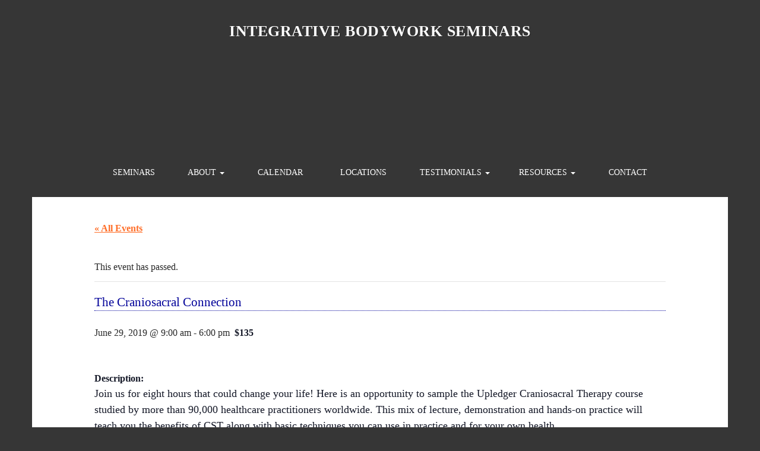

--- FILE ---
content_type: text/html; charset=UTF-8
request_url: https://polarityhealthcare.com/event/the-craniosacral-connection-5
body_size: 23764
content:
<!DOCTYPE html>
<html lang="en-US">
<head>
<meta charset="UTF-8" />
<meta name="viewport" content="width=device-width, initial-scale=1.0">
<link rel="profile" href="http://gmpg.org/xfn/11" />
<link rel="pingback" href="https://polarityhealthcare.com/xmlrpc.php" />
<!--[if IE]><script src="https://polarityhealthcare.com/wp-content/themes/matheson/library/js/html5.js"></script><![endif]-->
<link rel='stylesheet' id='tribe-events-views-v2-bootstrap-datepicker-styles-css' href='https://polarityhealthcare.com/wp-content/plugins/the-events-calendar/vendor/bootstrap-datepicker/css/bootstrap-datepicker.standalone.min.css?ver=6.15.14' type='text/css' media='all' />
<link rel='stylesheet' id='tec-variables-skeleton-css' href='https://polarityhealthcare.com/wp-content/plugins/the-events-calendar/common/build/css/variables-skeleton.css?ver=6.10.1' type='text/css' media='all' />
<link rel='stylesheet' id='tribe-common-skeleton-style-css' href='https://polarityhealthcare.com/wp-content/plugins/the-events-calendar/common/build/css/common-skeleton.css?ver=6.10.1' type='text/css' media='all' />
<link rel='stylesheet' id='tribe-tooltipster-css-css' href='https://polarityhealthcare.com/wp-content/plugins/the-events-calendar/common/vendor/tooltipster/tooltipster.bundle.min.css?ver=6.10.1' type='text/css' media='all' />
<link rel='stylesheet' id='tribe-events-views-v2-skeleton-css' href='https://polarityhealthcare.com/wp-content/plugins/the-events-calendar/build/css/views-skeleton.css?ver=6.15.14' type='text/css' media='all' />
<link rel='stylesheet' id='tec-variables-full-css' href='https://polarityhealthcare.com/wp-content/plugins/the-events-calendar/common/build/css/variables-full.css?ver=6.10.1' type='text/css' media='all' />
<link rel='stylesheet' id='tribe-common-full-style-css' href='https://polarityhealthcare.com/wp-content/plugins/the-events-calendar/common/build/css/common-full.css?ver=6.10.1' type='text/css' media='all' />
<link rel='stylesheet' id='tribe-events-views-v2-full-css' href='https://polarityhealthcare.com/wp-content/plugins/the-events-calendar/build/css/views-full.css?ver=6.15.14' type='text/css' media='all' />
<link rel='stylesheet' id='tribe-events-views-v2-print-css' href='https://polarityhealthcare.com/wp-content/plugins/the-events-calendar/build/css/views-print.css?ver=6.15.14' type='text/css' media='print' />
<link rel='stylesheet' id='tribe-events-pro-views-v2-print-css' href='https://polarityhealthcare.com/wp-content/plugins/events-calendar-pro/build/css/views-print.css?ver=7.7.12' type='text/css' media='print' />
<meta name='robots' content='index, follow, max-image-preview:large, max-snippet:-1, max-video-preview:-1' />

	<!-- This site is optimized with the Yoast SEO plugin v26.7 - https://yoast.com/wordpress/plugins/seo/ -->
	<title>The Craniosacral Connection Overview of Craniosacral Therapy Ravenna</title>
	<meta name="description" content="Learn powerful, craniosacral therapy techniques and develop your light-touch palpation skills while sampling the Upledger Institute&#039;s CS1 course." />
	<link rel="canonical" href="https://polarityhealthcare.com/event/the-craniosacral-connection-5" />
	<meta property="og:locale" content="en_US" />
	<meta property="og:type" content="article" />
	<meta property="og:title" content="The Craniosacral Connection Overview of Craniosacral Therapy Ravenna" />
	<meta property="og:description" content="Learn powerful, craniosacral therapy techniques and develop your light-touch palpation skills while sampling the Upledger Institute&#039;s CS1 course." />
	<meta property="og:url" content="https://polarityhealthcare.com/event/the-craniosacral-connection-5" />
	<meta property="og:site_name" content="Polarity Healthcare" />
	<meta property="article:publisher" content="https://www.facebook.com/PolarityHealthcare/" />
	<meta property="article:modified_time" content="2019-06-27T14:10:43+00:00" />
	<meta name="twitter:card" content="summary_large_image" />
	<meta name="twitter:label1" content="Est. reading time" />
	<meta name="twitter:data1" content="2 minutes" />
	<script type="application/ld+json" class="yoast-schema-graph">{"@context":"https://schema.org","@graph":[{"@type":"WebPage","@id":"https://polarityhealthcare.com/event/the-craniosacral-connection-5","url":"https://polarityhealthcare.com/event/the-craniosacral-connection-5","name":"The Craniosacral Connection Overview of Craniosacral Therapy Ravenna","isPartOf":{"@id":"https://polarityhealthcare.com/#website"},"datePublished":"2018-12-28T11:59:39+00:00","dateModified":"2019-06-27T14:10:43+00:00","description":"Learn powerful, craniosacral therapy techniques and develop your light-touch palpation skills while sampling the Upledger Institute's CS1 course.","breadcrumb":{"@id":"https://polarityhealthcare.com/event/the-craniosacral-connection-5#breadcrumb"},"inLanguage":"en-US","potentialAction":[{"@type":"ReadAction","target":["https://polarityhealthcare.com/event/the-craniosacral-connection-5"]}]},{"@type":"BreadcrumbList","@id":"https://polarityhealthcare.com/event/the-craniosacral-connection-5#breadcrumb","itemListElement":[{"@type":"ListItem","position":1,"name":"Home","item":"https://polarityhealthcare.com/"},{"@type":"ListItem","position":2,"name":"Events","item":"https://polarityhealthcare.com/calendar/"},{"@type":"ListItem","position":3,"name":"The Craniosacral Connection"}]},{"@type":"WebSite","@id":"https://polarityhealthcare.com/#website","url":"https://polarityhealthcare.com/","name":"Polarity Healthcare","description":"Integrative Bodywork Seminars","publisher":{"@id":"https://polarityhealthcare.com/#organization"},"potentialAction":[{"@type":"SearchAction","target":{"@type":"EntryPoint","urlTemplate":"https://polarityhealthcare.com/?s={search_term_string}"},"query-input":{"@type":"PropertyValueSpecification","valueRequired":true,"valueName":"search_term_string"}}],"inLanguage":"en-US"},{"@type":"Organization","@id":"https://polarityhealthcare.com/#organization","name":"Polarity Healthcare","url":"https://polarityhealthcare.com/","logo":{"@type":"ImageObject","inLanguage":"en-US","@id":"https://polarityhealthcare.com/#/schema/logo/image/","url":"http://polarityhealthcare.com/wp-content/uploads/2018/11/continuinged.png","contentUrl":"http://polarityhealthcare.com/wp-content/uploads/2018/11/continuinged.png","width":898,"height":146,"caption":"Polarity Healthcare"},"image":{"@id":"https://polarityhealthcare.com/#/schema/logo/image/"},"sameAs":["https://www.facebook.com/PolarityHealthcare/","https://www.linkedin.com/in/randallgibson/"]},{"@type":"Event","name":"The Craniosacral Connection","description":"Description: Join us for eight hours that could change your life! Here is an opportunity to sample the Upledger Craniosacral Therapy course studied by more than 90,000 healthcare practitioners worldwide. This mix of lecture, demonstration and hands-on practice will teach you the benefits of CST along with basic techniques you can use in practice and for your own health. In&hellip;","url":"https://polarityhealthcare.com/event/the-craniosacral-connection-5/","eventAttendanceMode":"https://schema.org/OfflineEventAttendanceMode","eventStatus":"https://schema.org/EventScheduled","startDate":"2019-06-29T09:00:00-04:00","endDate":"2019-06-29T18:00:00-04:00","location":{"@type":"Place","name":"White Barn Healing Arts","description":"","url":"https://polarityhealthcare.com/venue/white-barn-healing-arts","address":{"@type":"PostalAddress","streetAddress":"5180 Hayes Rd,","addressLocality":"Ravenna","addressRegion":"OH","postalCode":"44266","addressCountry":"United States"},"telephone":"330-281-1387","sameAs":"www.whitebarnhealingarts.org"},"organizer":{"@type":"Person","name":"Randall Gibson, M.Ed., LMT","description":"","url":"http://polarityhealthcare.com","telephone":"330.701.8780","email":""},"offers":{"@type":"Offer","price":"135","priceCurrency":"USD","url":"https://polarityhealthcare.com/event/the-craniosacral-connection-5/","category":"primary","availability":"inStock","validFrom":"2018-12-28T00:00:00+00:00"},"@id":"https://polarityhealthcare.com/event/the-craniosacral-connection-5#event","mainEntityOfPage":{"@id":"https://polarityhealthcare.com/event/the-craniosacral-connection-5"}}]}</script>
	<!-- / Yoast SEO plugin. -->


<link rel='dns-prefetch' href='//connect.facebook.net' />
<link rel='dns-prefetch' href='//fonts.googleapis.com' />

<link rel="alternate" type="application/rss+xml" title="Polarity Healthcare &raquo; Feed" href="https://polarityhealthcare.com/feed" />
<link rel="alternate" type="application/rss+xml" title="Polarity Healthcare &raquo; Comments Feed" href="https://polarityhealthcare.com/comments/feed" />
<link rel="alternate" type="text/calendar" title="Polarity Healthcare &raquo; iCal Feed" href="https://polarityhealthcare.com/calendar/?ical=1" />
<link rel="alternate" type="application/rss+xml" title="Polarity Healthcare &raquo; The Craniosacral Connection Comments Feed" href="https://polarityhealthcare.com/event/the-craniosacral-connection-5/feed" />
<link rel="alternate" title="oEmbed (JSON)" type="application/json+oembed" href="https://polarityhealthcare.com/wp-json/oembed/1.0/embed?url=https%3A%2F%2Fpolarityhealthcare.com%2Fevent%2Fthe-craniosacral-connection-5" />
<link rel="alternate" title="oEmbed (XML)" type="text/xml+oembed" href="https://polarityhealthcare.com/wp-json/oembed/1.0/embed?url=https%3A%2F%2Fpolarityhealthcare.com%2Fevent%2Fthe-craniosacral-connection-5&#038;format=xml" />
<style id='wp-img-auto-sizes-contain-inline-css' type='text/css'>
img:is([sizes=auto i],[sizes^="auto," i]){contain-intrinsic-size:3000px 1500px}
/*# sourceURL=wp-img-auto-sizes-contain-inline-css */
</style>
<link rel='stylesheet' id='tribe-events-full-pro-calendar-style-css' href='https://polarityhealthcare.com/wp-content/plugins/events-calendar-pro/build/css/tribe-events-pro-full.css?ver=7.7.12' type='text/css' media='all' />
<link rel='stylesheet' id='tribe-events-virtual-skeleton-css' href='https://polarityhealthcare.com/wp-content/plugins/events-calendar-pro/build/css/events-virtual-skeleton.css?ver=7.7.12' type='text/css' media='all' />
<link rel='stylesheet' id='tribe-events-virtual-full-css' href='https://polarityhealthcare.com/wp-content/plugins/events-calendar-pro/build/css/events-virtual-full.css?ver=7.7.12' type='text/css' media='all' />
<link rel='stylesheet' id='tribe-events-virtual-single-skeleton-css' href='https://polarityhealthcare.com/wp-content/plugins/events-calendar-pro/build/css/events-virtual-single-skeleton.css?ver=7.7.12' type='text/css' media='all' />
<link rel='stylesheet' id='tribe-events-virtual-single-full-css' href='https://polarityhealthcare.com/wp-content/plugins/events-calendar-pro/build/css/events-virtual-single-full.css?ver=7.7.12' type='text/css' media='all' />
<link rel='stylesheet' id='tec-events-pro-single-css' href='https://polarityhealthcare.com/wp-content/plugins/events-calendar-pro/build/css/events-single.css?ver=7.7.12' type='text/css' media='all' />
<link rel='stylesheet' id='tribe-events-calendar-pro-style-css' href='https://polarityhealthcare.com/wp-content/plugins/events-calendar-pro/build/css/tribe-events-pro-full.css?ver=7.7.12' type='text/css' media='all' />
<link rel='stylesheet' id='tribe-events-pro-mini-calendar-block-styles-css' href='https://polarityhealthcare.com/wp-content/plugins/events-calendar-pro/build/css/tribe-events-pro-mini-calendar-block.css?ver=7.7.12' type='text/css' media='all' />
<link rel='stylesheet' id='tribe-events-v2-single-skeleton-css' href='https://polarityhealthcare.com/wp-content/plugins/the-events-calendar/build/css/tribe-events-single-skeleton.css?ver=6.15.14' type='text/css' media='all' />
<link rel='stylesheet' id='tribe-events-v2-single-skeleton-full-css' href='https://polarityhealthcare.com/wp-content/plugins/the-events-calendar/build/css/tribe-events-single-full.css?ver=6.15.14' type='text/css' media='all' />
<link rel='stylesheet' id='tribe-events-virtual-single-v2-skeleton-css' href='https://polarityhealthcare.com/wp-content/plugins/events-calendar-pro/build/css/events-virtual-single-v2-skeleton.css?ver=7.7.12' type='text/css' media='all' />
<link rel='stylesheet' id='tribe-events-virtual-single-v2-full-css' href='https://polarityhealthcare.com/wp-content/plugins/events-calendar-pro/build/css/events-virtual-single-v2-full.css?ver=7.7.12' type='text/css' media='all' />
<link rel='stylesheet' id='tribe-events-v2-virtual-single-block-css' href='https://polarityhealthcare.com/wp-content/plugins/events-calendar-pro/build/css/events-virtual-single-block.css?ver=7.7.12' type='text/css' media='all' />
<link rel='stylesheet' id='wp-block-library-css' href='https://polarityhealthcare.com/wp-includes/css/dist/block-library/style.min.css?ver=6.9' type='text/css' media='all' />
<style id='global-styles-inline-css' type='text/css'>
:root{--wp--preset--aspect-ratio--square: 1;--wp--preset--aspect-ratio--4-3: 4/3;--wp--preset--aspect-ratio--3-4: 3/4;--wp--preset--aspect-ratio--3-2: 3/2;--wp--preset--aspect-ratio--2-3: 2/3;--wp--preset--aspect-ratio--16-9: 16/9;--wp--preset--aspect-ratio--9-16: 9/16;--wp--preset--color--black: #000000;--wp--preset--color--cyan-bluish-gray: #abb8c3;--wp--preset--color--white: #ffffff;--wp--preset--color--pale-pink: #f78da7;--wp--preset--color--vivid-red: #cf2e2e;--wp--preset--color--luminous-vivid-orange: #ff6900;--wp--preset--color--luminous-vivid-amber: #fcb900;--wp--preset--color--light-green-cyan: #7bdcb5;--wp--preset--color--vivid-green-cyan: #00d084;--wp--preset--color--pale-cyan-blue: #8ed1fc;--wp--preset--color--vivid-cyan-blue: #0693e3;--wp--preset--color--vivid-purple: #9b51e0;--wp--preset--gradient--vivid-cyan-blue-to-vivid-purple: linear-gradient(135deg,rgb(6,147,227) 0%,rgb(155,81,224) 100%);--wp--preset--gradient--light-green-cyan-to-vivid-green-cyan: linear-gradient(135deg,rgb(122,220,180) 0%,rgb(0,208,130) 100%);--wp--preset--gradient--luminous-vivid-amber-to-luminous-vivid-orange: linear-gradient(135deg,rgb(252,185,0) 0%,rgb(255,105,0) 100%);--wp--preset--gradient--luminous-vivid-orange-to-vivid-red: linear-gradient(135deg,rgb(255,105,0) 0%,rgb(207,46,46) 100%);--wp--preset--gradient--very-light-gray-to-cyan-bluish-gray: linear-gradient(135deg,rgb(238,238,238) 0%,rgb(169,184,195) 100%);--wp--preset--gradient--cool-to-warm-spectrum: linear-gradient(135deg,rgb(74,234,220) 0%,rgb(151,120,209) 20%,rgb(207,42,186) 40%,rgb(238,44,130) 60%,rgb(251,105,98) 80%,rgb(254,248,76) 100%);--wp--preset--gradient--blush-light-purple: linear-gradient(135deg,rgb(255,206,236) 0%,rgb(152,150,240) 100%);--wp--preset--gradient--blush-bordeaux: linear-gradient(135deg,rgb(254,205,165) 0%,rgb(254,45,45) 50%,rgb(107,0,62) 100%);--wp--preset--gradient--luminous-dusk: linear-gradient(135deg,rgb(255,203,112) 0%,rgb(199,81,192) 50%,rgb(65,88,208) 100%);--wp--preset--gradient--pale-ocean: linear-gradient(135deg,rgb(255,245,203) 0%,rgb(182,227,212) 50%,rgb(51,167,181) 100%);--wp--preset--gradient--electric-grass: linear-gradient(135deg,rgb(202,248,128) 0%,rgb(113,206,126) 100%);--wp--preset--gradient--midnight: linear-gradient(135deg,rgb(2,3,129) 0%,rgb(40,116,252) 100%);--wp--preset--font-size--small: 13px;--wp--preset--font-size--medium: 20px;--wp--preset--font-size--large: 36px;--wp--preset--font-size--x-large: 42px;--wp--preset--spacing--20: 0.44rem;--wp--preset--spacing--30: 0.67rem;--wp--preset--spacing--40: 1rem;--wp--preset--spacing--50: 1.5rem;--wp--preset--spacing--60: 2.25rem;--wp--preset--spacing--70: 3.38rem;--wp--preset--spacing--80: 5.06rem;--wp--preset--shadow--natural: 6px 6px 9px rgba(0, 0, 0, 0.2);--wp--preset--shadow--deep: 12px 12px 50px rgba(0, 0, 0, 0.4);--wp--preset--shadow--sharp: 6px 6px 0px rgba(0, 0, 0, 0.2);--wp--preset--shadow--outlined: 6px 6px 0px -3px rgb(255, 255, 255), 6px 6px rgb(0, 0, 0);--wp--preset--shadow--crisp: 6px 6px 0px rgb(0, 0, 0);}:where(.is-layout-flex){gap: 0.5em;}:where(.is-layout-grid){gap: 0.5em;}body .is-layout-flex{display: flex;}.is-layout-flex{flex-wrap: wrap;align-items: center;}.is-layout-flex > :is(*, div){margin: 0;}body .is-layout-grid{display: grid;}.is-layout-grid > :is(*, div){margin: 0;}:where(.wp-block-columns.is-layout-flex){gap: 2em;}:where(.wp-block-columns.is-layout-grid){gap: 2em;}:where(.wp-block-post-template.is-layout-flex){gap: 1.25em;}:where(.wp-block-post-template.is-layout-grid){gap: 1.25em;}.has-black-color{color: var(--wp--preset--color--black) !important;}.has-cyan-bluish-gray-color{color: var(--wp--preset--color--cyan-bluish-gray) !important;}.has-white-color{color: var(--wp--preset--color--white) !important;}.has-pale-pink-color{color: var(--wp--preset--color--pale-pink) !important;}.has-vivid-red-color{color: var(--wp--preset--color--vivid-red) !important;}.has-luminous-vivid-orange-color{color: var(--wp--preset--color--luminous-vivid-orange) !important;}.has-luminous-vivid-amber-color{color: var(--wp--preset--color--luminous-vivid-amber) !important;}.has-light-green-cyan-color{color: var(--wp--preset--color--light-green-cyan) !important;}.has-vivid-green-cyan-color{color: var(--wp--preset--color--vivid-green-cyan) !important;}.has-pale-cyan-blue-color{color: var(--wp--preset--color--pale-cyan-blue) !important;}.has-vivid-cyan-blue-color{color: var(--wp--preset--color--vivid-cyan-blue) !important;}.has-vivid-purple-color{color: var(--wp--preset--color--vivid-purple) !important;}.has-black-background-color{background-color: var(--wp--preset--color--black) !important;}.has-cyan-bluish-gray-background-color{background-color: var(--wp--preset--color--cyan-bluish-gray) !important;}.has-white-background-color{background-color: var(--wp--preset--color--white) !important;}.has-pale-pink-background-color{background-color: var(--wp--preset--color--pale-pink) !important;}.has-vivid-red-background-color{background-color: var(--wp--preset--color--vivid-red) !important;}.has-luminous-vivid-orange-background-color{background-color: var(--wp--preset--color--luminous-vivid-orange) !important;}.has-luminous-vivid-amber-background-color{background-color: var(--wp--preset--color--luminous-vivid-amber) !important;}.has-light-green-cyan-background-color{background-color: var(--wp--preset--color--light-green-cyan) !important;}.has-vivid-green-cyan-background-color{background-color: var(--wp--preset--color--vivid-green-cyan) !important;}.has-pale-cyan-blue-background-color{background-color: var(--wp--preset--color--pale-cyan-blue) !important;}.has-vivid-cyan-blue-background-color{background-color: var(--wp--preset--color--vivid-cyan-blue) !important;}.has-vivid-purple-background-color{background-color: var(--wp--preset--color--vivid-purple) !important;}.has-black-border-color{border-color: var(--wp--preset--color--black) !important;}.has-cyan-bluish-gray-border-color{border-color: var(--wp--preset--color--cyan-bluish-gray) !important;}.has-white-border-color{border-color: var(--wp--preset--color--white) !important;}.has-pale-pink-border-color{border-color: var(--wp--preset--color--pale-pink) !important;}.has-vivid-red-border-color{border-color: var(--wp--preset--color--vivid-red) !important;}.has-luminous-vivid-orange-border-color{border-color: var(--wp--preset--color--luminous-vivid-orange) !important;}.has-luminous-vivid-amber-border-color{border-color: var(--wp--preset--color--luminous-vivid-amber) !important;}.has-light-green-cyan-border-color{border-color: var(--wp--preset--color--light-green-cyan) !important;}.has-vivid-green-cyan-border-color{border-color: var(--wp--preset--color--vivid-green-cyan) !important;}.has-pale-cyan-blue-border-color{border-color: var(--wp--preset--color--pale-cyan-blue) !important;}.has-vivid-cyan-blue-border-color{border-color: var(--wp--preset--color--vivid-cyan-blue) !important;}.has-vivid-purple-border-color{border-color: var(--wp--preset--color--vivid-purple) !important;}.has-vivid-cyan-blue-to-vivid-purple-gradient-background{background: var(--wp--preset--gradient--vivid-cyan-blue-to-vivid-purple) !important;}.has-light-green-cyan-to-vivid-green-cyan-gradient-background{background: var(--wp--preset--gradient--light-green-cyan-to-vivid-green-cyan) !important;}.has-luminous-vivid-amber-to-luminous-vivid-orange-gradient-background{background: var(--wp--preset--gradient--luminous-vivid-amber-to-luminous-vivid-orange) !important;}.has-luminous-vivid-orange-to-vivid-red-gradient-background{background: var(--wp--preset--gradient--luminous-vivid-orange-to-vivid-red) !important;}.has-very-light-gray-to-cyan-bluish-gray-gradient-background{background: var(--wp--preset--gradient--very-light-gray-to-cyan-bluish-gray) !important;}.has-cool-to-warm-spectrum-gradient-background{background: var(--wp--preset--gradient--cool-to-warm-spectrum) !important;}.has-blush-light-purple-gradient-background{background: var(--wp--preset--gradient--blush-light-purple) !important;}.has-blush-bordeaux-gradient-background{background: var(--wp--preset--gradient--blush-bordeaux) !important;}.has-luminous-dusk-gradient-background{background: var(--wp--preset--gradient--luminous-dusk) !important;}.has-pale-ocean-gradient-background{background: var(--wp--preset--gradient--pale-ocean) !important;}.has-electric-grass-gradient-background{background: var(--wp--preset--gradient--electric-grass) !important;}.has-midnight-gradient-background{background: var(--wp--preset--gradient--midnight) !important;}.has-small-font-size{font-size: var(--wp--preset--font-size--small) !important;}.has-medium-font-size{font-size: var(--wp--preset--font-size--medium) !important;}.has-large-font-size{font-size: var(--wp--preset--font-size--large) !important;}.has-x-large-font-size{font-size: var(--wp--preset--font-size--x-large) !important;}
/*# sourceURL=global-styles-inline-css */
</style>

<style id='classic-theme-styles-inline-css' type='text/css'>
/*! This file is auto-generated */
.wp-block-button__link{color:#fff;background-color:#32373c;border-radius:9999px;box-shadow:none;text-decoration:none;padding:calc(.667em + 2px) calc(1.333em + 2px);font-size:1.125em}.wp-block-file__button{background:#32373c;color:#fff;text-decoration:none}
/*# sourceURL=/wp-includes/css/classic-themes.min.css */
</style>
<link rel='stylesheet' id='tribe-events-v2-single-blocks-css' href='https://polarityhealthcare.com/wp-content/plugins/the-events-calendar/build/css/tribe-events-single-blocks.css?ver=6.15.14' type='text/css' media='all' />
<link rel='stylesheet' id='tribe-events-block-event-venue-css' href='https://polarityhealthcare.com/wp-content/plugins/the-events-calendar/build/event-venue/frontend.css?ver=6.15.14' type='text/css' media='all' />
<link rel='stylesheet' id='theme_stylesheet-css' href='https://polarityhealthcare.com/wp-content/themes/matheson-child/style.css?ver=1.1.3' type='text/css' media='all' />
<link rel='stylesheet' id='font_awesome-css' href='https://polarityhealthcare.com/wp-content/themes/matheson/library/css/font-awesome.css?ver=4.7.0' type='text/css' media='all' />
<script type="text/javascript" src="https://polarityhealthcare.com/wp-includes/js/jquery/jquery.min.js?ver=3.7.1" id="jquery-core-js"></script>
<script type="text/javascript" src="https://polarityhealthcare.com/wp-includes/js/jquery/jquery-migrate.min.js?ver=3.4.1" id="jquery-migrate-js" data-rocket-defer defer></script>
<script type="text/javascript" src="https://polarityhealthcare.com/wp-content/plugins/the-events-calendar/common/build/js/tribe-common.js?ver=9c44e11f3503a33e9540" id="tribe-common-js" data-rocket-defer defer></script>
<script type="text/javascript" src="https://polarityhealthcare.com/wp-content/plugins/the-events-calendar/build/js/views/breakpoints.js?ver=4208de2df2852e0b91ec" id="tribe-events-views-v2-breakpoints-js" data-rocket-defer defer></script>
<link rel="https://api.w.org/" href="https://polarityhealthcare.com/wp-json/" /><link rel="alternate" title="JSON" type="application/json" href="https://polarityhealthcare.com/wp-json/wp/v2/tribe_events/2106" /><link rel="EditURI" type="application/rsd+xml" title="RSD" href="https://polarityhealthcare.com/xmlrpc.php?rsd" />
<meta name="generator" content="WordPress 6.9" />
<link rel='shortlink' href='https://polarityhealthcare.com/?p=2106' />
<meta name="tec-api-version" content="v1"><meta name="tec-api-origin" content="https://polarityhealthcare.com"><link rel="alternate" href="https://polarityhealthcare.com/wp-json/tribe/events/v1/events/2106" /><style>
.boxed #page { max-width: 1172px; }
.container { max-width: 992px; }
</style>
	<style type="text/css">.recentcomments a{display:inline !important;padding:0 !important;margin:0 !important;}</style><noscript><style id="rocket-lazyload-nojs-css">.rll-youtube-player, [data-lazy-src]{display:none !important;}</style></noscript>
<script type="text/javascript">
var _gaq = _gaq || [];
_gaq.push(['_setAccount', 'UA-4722102-1']);
_gaq.push(['_trackPageview']);
(function() {
var ga = document.createElement('script'); ga.type = 'text/javascript'; ga.async = true;
ga.src = ('https:' == document.location.protocol ? 'https://ssl' : 'http://www') + '.google-analytics.com/ga.js';
var s = document.getElementsByTagName('script')[0]; s.parentNode.insertBefore(ga, s);
})();
</script>

<meta name="generator" content="WP Rocket 3.20.3" data-wpr-features="wpr_defer_js wpr_lazyload_images wpr_preload_links wpr_desktop" /></head>
<body class="wp-singular tribe_events-template-default single single-tribe_events postid-2106 wp-theme-matheson wp-child-theme-matheson-child tribe-no-js page-template-matheson-child tribe-filter-live boxed basic events-single tribe-events-style-full tribe-events-style-theme">

	<div data-rocket-location-hash="624457387c01535a41f0283c147f0952" id="page">

		<header data-rocket-location-hash="c68188da780f11c554c4d18cceaef351" id="header">
			<div data-rocket-location-hash="578bbdd06de8c40126a719d2dc09b189" class="container header-meta">
				
				<button type="button" class="navbar-toggle" data-toggle="collapse" data-target=".navbar-collapse">
					<i class="fa fa-bars"></i>
				</button>
				
				<div id="site-meta">
					<div class="site-description">
						<a href="https://polarityhealthcare.com" title="Polarity Healthcare" rel="home">
							Integrative Bodywork Seminars						</a>
					</div>
					<div class="logo">
						<a href="https://polarityhealthcare.com" title="Polarity Healthcare" rel="home">
							<img src="data:image/svg+xml,%3Csvg%20xmlns='http://www.w3.org/2000/svg'%20viewBox='0%200%200%200'%3E%3C/svg%3E" alt="Polarity Health Care Logo" data-lazy-src="/images/logo/logo.png"><noscript><img src="/images/logo/logo.png" alt="Polarity Health Care Logo"></noscript>
						</a>
					</div>
				</div>

				<nav id="site-navigation" class="navbar" role="navigation">
					<h3 class="sr-only">Main menu</h3>
					<a class="sr-only" href="#primary" title="Skip to content">Skip to content</a>

					<div class="collapse navbar-collapse"><ul id="menu-main-menu" class="nav nav-justified"><li id="menu-item-29" class="seminars menu-item menu-item-type-post_type menu-item-object-page menu-item-29"><a href="https://polarityhealthcare.com/seminars">Seminars</a></li>
<li id="menu-item-25" class="menu-item menu-item-type-post_type menu-item-object-page menu-item-has-children dropdown menu-item-25"><a class="dropdown-toggle" data-toggle="dropdown" data-target="#" href="https://polarityhealthcare.com/about">About <span class="caret"></span></a>
<ul class="dropdown-menu">
	<li id="menu-item-85" class="menu-item menu-item-type-custom menu-item-object-custom menu-item-85"><a href="/about/#purpose">Purpose and Mission</a></li>
	<li id="menu-item-86" class="menu-item menu-item-type-custom menu-item-object-custom menu-item-86"><a href="/about/#randall">Randall Gibson</a></li>
	<li id="menu-item-87" class="menu-item menu-item-type-custom menu-item-object-custom menu-item-87"><a href="/about/#why">Why choose Polarity Healthcare?</a></li>
</ul>
</li>
<li id="menu-item-34" class="menu-item menu-item-type-custom menu-item-object-custom menu-item-34"><a href="/calendar">Calendar</a></li>
<li id="menu-item-33" class="menu-item menu-item-type-post_type menu-item-object-page menu-item-33"><a href="https://polarityhealthcare.com/locations">Locations</a></li>
<li id="menu-item-32" class="menu-item menu-item-type-post_type menu-item-object-page menu-item-has-children dropdown menu-item-32"><a class="dropdown-toggle" data-toggle="dropdown" data-target="#" href="https://polarityhealthcare.com/testimonials">Testimonials <span class="caret"></span></a>
<ul class="dropdown-menu">
	<li id="menu-item-71" class="menu-item menu-item-type-custom menu-item-object-custom menu-item-71"><a href="/testimonials/#integrative-bodywork">Integrative Bodywork</a></li>
	<li id="menu-item-72" class="menu-item menu-item-type-custom menu-item-object-custom menu-item-72"><a href="/testimonials/#polarity">Polarity Therapy</a></li>
	<li id="menu-item-73" class="menu-item menu-item-type-custom menu-item-object-custom menu-item-73"><a href="/testimonials/#touch">Training Your Touch</a></li>
	<li id="menu-item-1326" class="menu-item menu-item-type-custom menu-item-object-custom menu-item-1326"><a href="/testimonials/#mindfulness">Mindfulness</a></li>
</ul>
</li>
<li id="menu-item-31" class="menu-item menu-item-type-post_type menu-item-object-page menu-item-has-children dropdown menu-item-31"><a class="dropdown-toggle" data-toggle="dropdown" data-target="#" href="https://polarityhealthcare.com/resources">Resources <span class="caret"></span></a>
<ul class="dropdown-menu">
	<li id="menu-item-66" class="menu-item menu-item-type-custom menu-item-object-custom menu-item-66"><a href="/resources/#documents">Documents and Forms</a></li>
	<li id="menu-item-67" class="menu-item menu-item-type-custom menu-item-object-custom menu-item-67"><a href="/resources/#interest">Items of Interest</a></li>
	<li id="menu-item-70" class="menu-item menu-item-type-custom menu-item-object-custom menu-item-70"><a href="/resources/#books">Books related to Seminars</a></li>
	<li id="menu-item-69" class="menu-item menu-item-type-custom menu-item-object-custom menu-item-69"><a href="/resources/#products">Recommended Products</a></li>
</ul>
</li>
<li id="menu-item-30" class="menu-item menu-item-type-post_type menu-item-object-page menu-item-30"><a href="https://polarityhealthcare.com/contact">Contact</a></li>
</ul></div>				</nav><!-- #site-navigation -->
			</div>
		</header>

		
		<main data-rocket-location-hash="6e5961a7f07002a87d72c3d55c699759">
	<div data-rocket-location-hash="0841f15ebf099eeaba6f2c7f735d0671" class="container">
		<div class="row">
			<div id="primary" class="col-md-12">
									<article id="post-0" class="post-0 page type-page status-publish hentry">
							
							<div class="entry-content">
							    <section id="tribe-events" role="main"><div class="tribe-events-before-html"></div><span class="tribe-events-ajax-loading"><img class="tribe-events-spinner-medium" src="data:image/svg+xml,%3Csvg%20xmlns='http://www.w3.org/2000/svg'%20viewBox='0%200%200%200'%3E%3C/svg%3E" alt="Loading Events" data-lazy-src="https://polarityhealthcare.com/wp-content/plugins/the-events-calendar/src/resources/images/tribe-loading.gif" /><noscript><img class="tribe-events-spinner-medium" src="https://polarityhealthcare.com/wp-content/plugins/the-events-calendar/src/resources/images/tribe-loading.gif" alt="Loading Events" /></noscript></span>
<div id="tribe-events-content" class="tribe-events-single">

	<p class="tribe-events-back">
		<a href="https://polarityhealthcare.com/calendar/"> &laquo; All Events</a>
	</p>

	<!-- Notices -->
	<div class="tribe-events-notices"><ul><li>This event has passed.</li></ul></div>
	<h1 class="tribe-events-single-event-title">The Craniosacral Connection</h1>
	<div class="tribe-events-schedule tribe-clearfix">
		<div><span class="tribe-event-date-start">June 29, 2019 @ 9:00 am</span> - <span class="tribe-event-time">6:00 pm</span></div>					<span class="tribe-events-cost">$135</span>
			</div>

	<!-- Event header -->
	<div id="tribe-events-header"  data-title="The Craniosacral Connection Overview of Craniosacral Therapy Ravenna" data-viewtitle="The Craniosacral Connection">
		<!-- Navigation -->
		<nav class="tribe-events-nav-pagination" aria-label="Event Navigation">
			<ul class="tribe-events-sub-nav">
				<li class="tribe-events-nav-previous"><a href="https://polarityhealthcare.com/event/training-your-touch-palpation-2/"><span>&laquo;</span> Training Your Touch: Palpation and Manual Assessment</a></li>
				<li class="tribe-events-nav-next"><a href="https://polarityhealthcare.com/event/training-your-touch-palpation/">Training Your Touch: Advanced Palpation Skills <span>&raquo;</span></a></li>
			</ul>
			<!-- .tribe-events-sub-nav -->
		</nav>
	</div>
	<!-- #tribe-events-header -->

			<div id="post-2106" class="post-2106 tribe_events type-tribe_events status-publish hentry tag-craniosacral-connection tag-kent tribe_events_cat-ohio cat_ohio">
			<!-- Event featured image, but exclude link -->
			
			<!-- Event content -->
						<div class="tribe-events-single-event-description tribe-events-content">
				<div class="event-location-header-small">Description:</div>
<p>Join us for eight hours that could change your life! Here is an opportunity to sample the Upledger Craniosacral Therapy course studied by more than 90,000 healthcare practitioners worldwide. This mix of lecture, demonstration and hands-on practice will teach you the benefits of CST along with basic techniques you can use in practice and for your own health.</p>
<p>In this class, you will develop and/or refine your light-touch palpation skills by learning how to palpate and evaluate the craniosacral rhythm, a subtle physiological movement affecting the entire body. You will also learn how to locate subtle restrictions in the connective tissue system and correct those restrictions using gentle myofascial techniques.</p>
<p>Please Help promote this event &#8211;<a href="https://polarityhealthcare.com/wp-content/uploads/2019/01/CC-Ravenna-Flyer.pdf"><strong> Download and Print a Flyer</strong></a></p>
<p><strong>NOTE: Space is limited. We may have to move the class to a larger venue depending on enrollment. Please Register Early.</strong></p>
<div class="event-location-header-small">Highlights:</div>
<ul class="arrow-list">
<li>Explore the anatomy and physiology of the craniosacral system and its relationship to illness, pain and dysfunction</li>
<li>Gain an excellent preparation for Upledger&#8217;s CS1 class</li>
<li>Develop and refine light-touch palpation skills</li>
<li>Learn basic, practical techniques that can be applied immediately</li>
<li>Learn and practice palpating the &#8220;listening stations&#8221;, key body locations where the craniosacral motion can best be evaluated</li>
<li>Learn and practice tissue release techniques for the pelvic and respiratory diaphragms and thoracic inlet</li>
<li>Learn about and practice the dural tube rock and dural tube glide, using intention, and stillpoint induction</li>
</ul>
<div class="event-location-header-small">Bring:</div>
<p>Something to write with and a massage table if convenient. Dress comfortably and in layers. We will not be disrobing for this class.</p>
<div class="event-location-header-small">Instructor:</div>
<p>Randall Gibson, M.Ed., LMT &#8211; In cooperation with Upledger Institute International</p>
<div class="event-location-header-small">Continuing Education: 8 CE hours</div>
<ul>
<li>NCBTMB &#8211; and all states that accept NCBTMB approval</li>
<li>Florida Massage Therapists  (CE Broker Tracking #: 20-633340)</li>
</ul>
<div class="event-location-header-small">Registration:</div>
<p>Early registration &amp; discounted fee available until <strong>June 15!  -THIS CLASS IS FULL-</strong></p>

<div class="alternative-signup"><em>Alternative methods of signing up:</em><br />
<a href="/downloads/registration-form.pdf" target="_blank" rel="noopener noreferrer">Download a mail-in registration form</a><br />
or call <strong>330.701.8780</strong> to register by phone</div>
			</div>
			<!-- .tribe-events-single-event-description -->
			<div class="tribe-events tribe-common">
	<div class="tribe-events-c-subscribe-dropdown__container">
		<div class="tribe-events-c-subscribe-dropdown">
			<div class="tribe-common-c-btn-border tribe-events-c-subscribe-dropdown__button">
				<svg
	 class="tribe-common-c-svgicon tribe-common-c-svgicon--cal-export tribe-events-c-subscribe-dropdown__export-icon" 	aria-hidden="true"
	viewBox="0 0 23 17"
	xmlns="http://www.w3.org/2000/svg"
>
	<path fill-rule="evenodd" clip-rule="evenodd" d="M.128.896V16.13c0 .211.145.383.323.383h15.354c.179 0 .323-.172.323-.383V.896c0-.212-.144-.383-.323-.383H.451C.273.513.128.684.128.896Zm16 6.742h-.901V4.679H1.009v10.729h14.218v-3.336h.901V7.638ZM1.01 1.614h14.218v2.058H1.009V1.614Z" />
	<path d="M20.5 9.846H8.312M18.524 6.953l2.89 2.909-2.855 2.855" stroke-width="1.2" stroke-linecap="round" stroke-linejoin="round"/>
</svg>
				<button
					class="tribe-events-c-subscribe-dropdown__button-text"
					aria-expanded="false"
					aria-controls="tribe-events-subscribe-dropdown-content"
					aria-label="View links to add events to your calendar"
				>
					Add to calendar				</button>
				<svg
	 class="tribe-common-c-svgicon tribe-common-c-svgicon--caret-down tribe-events-c-subscribe-dropdown__button-icon" 	aria-hidden="true"
	viewBox="0 0 10 7"
	xmlns="http://www.w3.org/2000/svg"
>
	<path fill-rule="evenodd" clip-rule="evenodd" d="M1.008.609L5 4.6 8.992.61l.958.958L5 6.517.05 1.566l.958-.958z" class="tribe-common-c-svgicon__svg-fill"/>
</svg>
			</div>
			<div id="tribe-events-subscribe-dropdown-content" class="tribe-events-c-subscribe-dropdown__content">
				<ul class="tribe-events-c-subscribe-dropdown__list">
											
<li class="tribe-events-c-subscribe-dropdown__list-item tribe-events-c-subscribe-dropdown__list-item--gcal">
	<a
		href="https://www.google.com/calendar/event?action=TEMPLATE&#038;dates=20190629T090000/20190629T180000&#038;text=The%20Craniosacral%20Connection&#038;details=%3Cdiv+class%3D%22event-location-header-small%22%3EDescription%3A%3C%2Fdiv%3EJoin+us+for+eight+hours+that+could+change+your+life%21+Here+is+an+opportunity+to+sample+the+Upledger+Craniosacral+Therapy+course+studied+by+more+than+90%2C000+healthcare+practitioners+worldwide.+This+mix+of+lecture%2C+demonstration+and+hands-on+practice+will+teach+you+the+benefits+of+CST+along+with+basic+techniques+you+can+use+in+practice+and+for+your+own+health.In+this+class%2C+you+will+develop+and%2For+refine+your+light-touch+palpation+skills+by+learning+how+to+palpate+and+evaluate+the+craniosacral+rhythm%2C+a+subtle+physiological+movement+affecting+the+entire+body.+You+will+also+learn+how+to+locate+subtle+restrictions+in+the+connective+tissue+system+and+correct+those+restrictions+using+gentle+myofascial+techniques.Please+Help+promote+this+event+-%3Ca+href%3D%22http%3A%2F%2Fpolarityhealthcare.com%2Fwp-content%2Fuploads%2F2019%2F01%2FCC-Ravenna-Flyer.pdf%22%3E%3Cstrong%3E+Download+and+Print+a+Flyer%3C%2Fstrong%3E%3C%2Fa%3E%3Cstrong%3ENOTE%3A+Space+is+limited.+We+may+h%3C%2Fstrong%3E+%28View+Full+event+Description+Here%3A+https%3A%2F%2Fpolarityhealthcare.com%2Fevent%2Fthe-craniosacral-connection-5%29&#038;location=White%20Barn%20Healing%20Arts,%205180%20Hayes%20Rd,,%20Ravenna,%20OH,%2044266,%20United%20States&#038;trp=false&#038;ctz=America/Detroit&#038;sprop=website:https://polarityhealthcare.com"
		class="tribe-events-c-subscribe-dropdown__list-item-link"
		target="_blank"
		rel="noopener noreferrer nofollow noindex"
	>
		Google Calendar	</a>
</li>
											
<li class="tribe-events-c-subscribe-dropdown__list-item tribe-events-c-subscribe-dropdown__list-item--ical">
	<a
		href="webcal://polarityhealthcare.com/event/the-craniosacral-connection-5/?ical=1"
		class="tribe-events-c-subscribe-dropdown__list-item-link"
		target="_blank"
		rel="noopener noreferrer nofollow noindex"
	>
		iCalendar	</a>
</li>
											
<li class="tribe-events-c-subscribe-dropdown__list-item tribe-events-c-subscribe-dropdown__list-item--outlook-365">
	<a
		href="https://outlook.office.com/owa/?path=/calendar/action/compose&#038;rrv=addevent&#038;startdt=2019-06-29T09%3A00%3A00-04%3A00&#038;enddt=2019-06-29T18%3A00%3A00-04%3A00&#038;location=White%20Barn%20Healing%20Arts,%205180%20Hayes%20Rd,,%20Ravenna,%20OH,%2044266,%20United%20States&#038;subject=The%20Craniosacral%20Connection&#038;body=Description%3AJoin%20us%20for%20eight%20hours%20that%20could%20change%20your%20life%21%20Here%20is%20an%20opportunity%20to%20sample%20the%20Upledger%20Craniosacral%20Therapy%20course%20studied%20by%20more%20than%2090%2C000%20healthcare%20practitioners%20worldwide.%20This%20mix%20of%20lecture%2C%20demonstration%20and%20hands-on%20practice%20will%20teach%20you%20the%20benefits%20of%20CST%20along%20with%20basic%20techniques%20you%20can%20use%20in%20practice%20and%20for%20your%20own%20health.In%20this%20class%2C%20you%20will%20develop%20and%2For%20refine%20your%20light-touch%20palpation%20skills%20by%20learning%20how%20to%20palpate%20and%20evaluate%20the%20craniosacral%20rhythm%2C%20a%20subtle%20physiological%20movement%20affecting%20the%20entire%20body.%20You%20will%20also%20learn%20how%20to%20locate%20subtle%20restrictions%20in%20the%20connective%20tissue%20system%20and%20correct%20those%20restrictions%20using%20gentle%20myofascial%20techniques.Please%20Help%20promote%20this%20event%20-%20Download%20and%20Print%20a%20FlyerNOTE%3A%20Space%20is%20limited.%20We%20may%20have%20to%20move%20the%20class%20to%20a%20larger%20venue%20depending%20on%20enrollment.%20Ple%20%28View%20Full%20Event%20Description%20Here%3A%20https%3A%2F%2Fpolarityhealthcare.com%2Fevent%2Fthe-craniosacral-connection-5%29"
		class="tribe-events-c-subscribe-dropdown__list-item-link"
		target="_blank"
		rel="noopener noreferrer nofollow noindex"
	>
		Outlook 365	</a>
</li>
											
<li class="tribe-events-c-subscribe-dropdown__list-item tribe-events-c-subscribe-dropdown__list-item--outlook-live">
	<a
		href="https://outlook.live.com/owa/?path=/calendar/action/compose&#038;rrv=addevent&#038;startdt=2019-06-29T09%3A00%3A00-04%3A00&#038;enddt=2019-06-29T18%3A00%3A00-04%3A00&#038;location=White%20Barn%20Healing%20Arts,%205180%20Hayes%20Rd,,%20Ravenna,%20OH,%2044266,%20United%20States&#038;subject=The%20Craniosacral%20Connection&#038;body=Description%3AJoin%20us%20for%20eight%20hours%20that%20could%20change%20your%20life%21%20Here%20is%20an%20opportunity%20to%20sample%20the%20Upledger%20Craniosacral%20Therapy%20course%20studied%20by%20more%20than%2090%2C000%20healthcare%20practitioners%20worldwide.%20This%20mix%20of%20lecture%2C%20demonstration%20and%20hands-on%20practice%20will%20teach%20you%20the%20benefits%20of%20CST%20along%20with%20basic%20techniques%20you%20can%20use%20in%20practice%20and%20for%20your%20own%20health.In%20this%20class%2C%20you%20will%20develop%20and%2For%20refine%20your%20light-touch%20palpation%20skills%20by%20learning%20how%20to%20palpate%20and%20evaluate%20the%20craniosacral%20rhythm%2C%20a%20subtle%20physiological%20movement%20affecting%20the%20entire%20body.%20You%20will%20also%20learn%20how%20to%20locate%20subtle%20restrictions%20in%20the%20connective%20tissue%20system%20and%20correct%20those%20restrictions%20using%20gentle%20myofascial%20techniques.Please%20Help%20promote%20this%20event%20-%20Download%20and%20Print%20a%20FlyerNOTE%3A%20Space%20is%20limited.%20We%20may%20have%20to%20move%20the%20class%20to%20a%20larger%20venue%20depending%20on%20enrollment.%20Ple%20%28View%20Full%20Event%20Description%20Here%3A%20https%3A%2F%2Fpolarityhealthcare.com%2Fevent%2Fthe-craniosacral-connection-5%29"
		class="tribe-events-c-subscribe-dropdown__list-item-link"
		target="_blank"
		rel="noopener noreferrer nofollow noindex"
	>
		Outlook Live	</a>
</li>
									</ul>
			</div>
		</div>
	</div>
</div>

			<!-- Event meta -->
						
	<div class="tribe-events-single-section tribe-events-event-meta primary tribe-clearfix">


<div class="tribe-events-meta-group tribe-events-meta-group-details">
	<h3 class="tribe-events-single-section-title"> Details </h3>
	<dl>

		
			<dt> Date: </dt>
			<dd>
				June 29, 2019			</dd>

			<dt> Time: </dt>
			<dd>
				<div class="tribe-events-abbr tribe-events-start-time published dtstart" title="June 29, 2019">
					9:00 am - 6:00 pm				</div>
			</dd>

		
		
			<dt> Cost: </dt>
			<dd class="tribe-events-event-cost"> $135 </dd>
		
		<dt>Event Category:</dt> <dd class="tribe-events-event-categories"><a href="https://polarityhealthcare.com/calendar/category/ohio" rel="tag">Ohio</a></dd>
		<li class="tribe-events-meta-item"><span class="tribe-event-tags-label tribe-events-meta-label">Event Tags:</span><span class="tribe-event-tags tribe-events-meta-value"><a href="https://polarityhealthcare.com/tag/craniosacral-connection" rel="tag">craniosacral connection</a>, <a href="https://polarityhealthcare.com/tag/kent" rel="tag">kent</a></span></li>
		
			</dl>
</div>

<div class="tribe-events-meta-group tribe-events-meta-group-organizer">
	<h2 class="tribe-events-single-section-title">Organizer</h2>
	<ul class="tribe-events-meta-list">
					<li class="tribe-events-meta-item tribe-organizer">
				<a href="https://polarityhealthcare.com/organizer/randall-gibson-m-ed-lmt" title="Randall Gibson, M.Ed., LMT" target="_self" rel="">Randall Gibson, M.Ed., LMT</a>			</li>
							<li class="tribe-events-meta-item">
					<span class="tribe-organizer-tel-label tribe-events-meta-label">
						Phone					</span>
					<span class="tribe-organizer-tel tribe-events-meta-value">
						330.701.8780					</span>
				</li>
								<li class="tribe-events-meta-item">
										<span class="tribe-organizer-url tribe-events-meta-value">
						<a href="http://polarityhealthcare.com" target="_self" rel="external">View Organizer Website</a>					</span>
				</li>
					</ul>
</div>

<div class="tribe-events-meta-group tribe-events-meta-group-other">
	<h2 class="tribe-events-single-section-title"> Other </h2>
	<dl>
					<dt> CE hours: </dt>
			<dd class="tribe-meta-value">
				8			</dd>
					<dt> Prerequisites: </dt>
			<dd class="tribe-meta-value">
				None			</dd>
					<dt> Presenter: </dt>
			<dd class="tribe-meta-value">
				Randall Gibson, M.Ed., LMT			</dd>
					<dt> Early / discounted registration until: </dt>
			<dd class="tribe-meta-value">
				June, 15, 2019			</dd>
			</dl>
</div>

	</div>


			<div class="tribe-events-single-section tribe-events-event-meta secondary tribe-clearfix">
		
<div class="tribe-events-meta-group tribe-events-meta-group-venue">
	<h2 class="tribe-events-single-section-title"> Venue </h2>
	<ul class="tribe-events-meta-list">
				<li class="tribe-events-meta-item tribe-venue"> <a href="https://polarityhealthcare.com/venue/white-barn-healing-arts">White Barn Healing Arts</a> </li>

									<li class="tribe-events-meta-item tribe-venue-location">
					<address class="tribe-events-address">
						<span class="tribe-address">

<span class="tribe-street-address">5180 Hayes Rd,</span>
	
		<br>
		<span class="tribe-locality">Ravenna</span><span class="tribe-delimiter">,</span>

	<abbr class="tribe-region tribe-events-abbr" title="Ohio">OH</abbr>

	<span class="tribe-postal-code">44266</span>

	<span class="tribe-country-name">United States</span>

</span>

													<a class="tribe-events-gmap" href="https://maps.google.com/maps?f=q&#038;source=s_q&#038;hl=en&#038;geocode=&#038;q=5180+Hayes+Rd%2C+Ravenna+OH+44266+United+States" title="Click to view a Google Map" target="_blank" rel="noreferrer noopener">+ Google Map</a>											</address>
				</li>
			
							<li class="tribe-events-meta-item">
					<span class="tribe-venue-tel-label tribe-events-meta-label">Phone</span>
					<span class="tribe-venue-tel tribe-events-meta-value"> 330-281-1387 </span>
				</li>
			
							<li class="tribe-events-meta-item">
										<span class="tribe-venue-url tribe-events-meta-value"> <a href="http://www.whitebarnhealingarts.org" target="_self" rel="external">View Venue Website</a> </span>
				</li>
					
			</ul>
</div>

<div class="tribe-events-venue-map">
	
<iframe
  title="Google maps iframe displaying the address to White Barn Healing Arts"
  aria-label="Venue location map"
  width="100%"
  height="350px"
  frameborder="0" style="border:0"
  src="https://www.google.com/maps/embed/v1/place?key=AIzaSyDNsicAsP6-VuGtAb1O9riI3oc_NOb7IOU&#038;q=5180+Hayes+Rd%2C+Ravenna+OH+44266+United+States+&#038;zoom=10" allowfullscreen>
</iframe>
</div>
			</div>
						</div> <!-- #post-x -->
			
	<!-- Event footer -->
	<div id="tribe-events-footer">
		<!-- Navigation -->
		<nav class="tribe-events-nav-pagination" aria-label="Event Navigation">
			<ul class="tribe-events-sub-nav">
				<li class="tribe-events-nav-previous"><a href="https://polarityhealthcare.com/event/training-your-touch-palpation-2/"><span>&laquo;</span> Training Your Touch: Palpation and Manual Assessment</a></li>
				<li class="tribe-events-nav-next"><a href="https://polarityhealthcare.com/event/training-your-touch-palpation/">Training Your Touch: Advanced Palpation Skills <span>&raquo;</span></a></li>
			</ul>
			<!-- .tribe-events-sub-nav -->
		</nav>
	</div>
	<!-- #tribe-events-footer -->

</div><!-- #tribe-events-content -->
<div class="tribe-events-after-html"></div>
<!--
This calendar is powered by The Events Calendar.
http://evnt.is/18wn
-->
</section>							</div><!-- .entry-content -->

								<footer class="entry">
		<p class="tags"><i class="fa fa-tags"></i> <span>Tags:</span><a href="https://polarityhealthcare.com/tag/craniosacral-connection" rel="tag">craniosacral connection</a> <a href="https://polarityhealthcare.com/tag/kent" rel="tag">kent</a></p>	</footer><!-- .entry -->
						</article><!-- #post-2106 -->

								</div>
		</div>
	</div>


	<div data-rocket-location-hash="65b4d662fae7dcc826c5303cd777d324" class="certificate container">
		
		<div class="certificate-inner col-md-12">
			
			<div class="certificate-left">
				<img src="data:image/svg+xml,%3Csvg%20xmlns='http://www.w3.org/2000/svg'%20viewBox='0%200%200%200'%3E%3C/svg%3E" data-lazy-src="/images/certificates/cert_approved.jpg"><noscript><img src="/images/certificates/cert_approved.jpg"></noscript>
			</div>
		
			<div class="certificate-center">
				Randall W. Gibson is approved by the National Certification Board for Therapeutic Massage and Bodywork (NCBTMB) as a continuing education Approved Provider. (Provider #325713-00)
			</div>
		
			<div class="certificate-right">
				<img src="data:image/svg+xml,%3Csvg%20xmlns='http://www.w3.org/2000/svg'%20viewBox='0%200%200%200'%3E%3C/svg%3E" data-lazy-src="/images/certificates/cert_approved.jpg"><noscript><img src="/images/certificates/cert_approved.jpg"></noscript>
			</div>
			
		</div>
		
	</div>

	</main><!-- main -->

	<footer data-rocket-location-hash="d8edc562fee0b98d6e758366b155ab04" id="footer" role="contentinfo">
		<div data-rocket-location-hash="275c59cce53828ea69f3c5cf639b7e2f" id="footer-content" class="container">
			<div class="row">
				
				<nav id="site-navigation-footer" class="navbar" role="navigation">
					<div class="menu-footer-menu-container"><ul id="menu-footer-menu" class="nav footer-nav"><li id="menu-item-37" class="menu-item menu-item-type-post_type menu-item-object-page menu-item-37"><a href="https://polarityhealthcare.com/seminars">Seminars</a></li>
<li id="menu-item-36" class="menu-item menu-item-type-post_type menu-item-object-page menu-item-36"><a href="https://polarityhealthcare.com/about">About</a></li>
<li id="menu-item-35" class="menu-item menu-item-type-custom menu-item-object-custom menu-item-35"><a href="/calendar">Calendar</a></li>
<li id="menu-item-38" class="menu-item menu-item-type-post_type menu-item-object-page menu-item-38"><a href="https://polarityhealthcare.com/locations">Locations</a></li>
<li id="menu-item-39" class="menu-item menu-item-type-post_type menu-item-object-page menu-item-39"><a href="https://polarityhealthcare.com/testimonials">Testimonials</a></li>
<li id="menu-item-40" class="menu-item menu-item-type-post_type menu-item-object-page menu-item-40"><a href="https://polarityhealthcare.com/resources">Resources</a></li>
<li id="menu-item-41" class="menu-item menu-item-type-post_type menu-item-object-page menu-item-41"><a href="https://polarityhealthcare.com/contact">Contact</a></li>
</ul></div>				</nav><!-- #site-navigation -->
				
				<div class="social-footer">
				      <ul class="bubblewrap">
						<li class="social-footer-single facebook">
							<a href="https://www.facebook.com/PolarityHealthcare" target="_blank">
								<img src="data:image/svg+xml,%3Csvg%20xmlns='http://www.w3.org/2000/svg'%20viewBox='0%200%200%200'%3E%3C/svg%3E" alt="Like us on Facebook!" data-lazy-src="/images/icons/facebook.png"><noscript><img src="/images/icons/facebook.png" alt="Like us on Facebook!"></noscript>
							</a>
							<div class="text">
								Like us on Facebook!
							</div>
						</li>
						<li class="social-footer-single twitter">
							<a href="https://twitter.com/PolarityHealth" target="_blank">
								<img src="data:image/svg+xml,%3Csvg%20xmlns='http://www.w3.org/2000/svg'%20viewBox='0%200%200%200'%3E%3C/svg%3E" alt="Follow us on Twitter!" data-lazy-src="/images/icons/twitter.png"><noscript><img src="/images/icons/twitter.png" alt="Follow us on Twitter!"></noscript>
							</a>
							<div class="text">
								Follow us on Twitter!
							</div>
						</li>
						<li class="social-footer-single linkedin">
							<a href="http://www.linkedin.com/in/randallgibson" target="_blank">
								<img src="data:image/svg+xml,%3Csvg%20xmlns='http://www.w3.org/2000/svg'%20viewBox='0%200%200%200'%3E%3C/svg%3E" alt="Connect on LinkedIn!" data-lazy-src="/images/icons/linkedin.png"><noscript><img src="/images/icons/linkedin.png" alt="Connect on LinkedIn!"></noscript>
							</a>
							<div class="text">
								Connect on LinkedIn!
							</div>
						</li>
						<li class="social-footer-single email">
							<a href="mailto:randall@gibsonmassotherapy.com">
								<img src="data:image/svg+xml,%3Csvg%20xmlns='http://www.w3.org/2000/svg'%20viewBox='0%200%200%200'%3E%3C/svg%3E" alt="Email us today!" data-lazy-src="/images/icons/email.png"><noscript><img src="/images/icons/email.png" alt="Email us today!"></noscript>
							</a>
							<div class="text">
								Email us today!
							</div>
						</li>
						<li class="social-footer-single newsletter">
							<a href="http://eepurl.com/1r19z">
								<img src="data:image/svg+xml,%3Csvg%20xmlns='http://www.w3.org/2000/svg'%20viewBox='0%200%200%200'%3E%3C/svg%3E" alt="Subscribe to our Newsletter!" data-lazy-src="/images/icons/newsletter.png"><noscript><img src="/images/icons/newsletter.png" alt="Subscribe to our Newsletter!"></noscript>
							</a>
							<div class="text">
								Subscribe to our Newsletter!
							</div>
						</li>
					</ul>
				</div>
				
				<div class="copyright col-lg-12">
					<span class="pull-left">
						&copy; 2026 Polarity Healthcare | Randall Gibson | Fairlawn, Ohio | 330.701.8780
					</span>
					<span class="pull-right">
						All Rights reserved.
					</span>
				</div><!-- .col-lg-12 -->
			</div><!-- .row -->
		</div><!-- #footer-content.container -->
	</footer><!-- #footer -->
</div><!-- #page -->

<script type="speculationrules">
{"prefetch":[{"source":"document","where":{"and":[{"href_matches":"/*"},{"not":{"href_matches":["/wp-*.php","/wp-admin/*","/wp-content/uploads/*","/wp-content/*","/wp-content/plugins/*","/wp-content/themes/matheson-child/*","/wp-content/themes/matheson/*","/*\\?(.+)"]}},{"not":{"selector_matches":"a[rel~=\"nofollow\"]"}},{"not":{"selector_matches":".no-prefetch, .no-prefetch a"}}]},"eagerness":"conservative"}]}
</script>
		<script>
		( function ( body ) {
			'use strict';
			body.className = body.className.replace( /\btribe-no-js\b/, 'tribe-js' );
		} )( document.body );
		</script>
		<script> /* <![CDATA[ */var tribe_l10n_datatables = {"aria":{"sort_ascending":": activate to sort column ascending","sort_descending":": activate to sort column descending"},"length_menu":"Show _MENU_ entries","empty_table":"No data available in table","info":"Showing _START_ to _END_ of _TOTAL_ entries","info_empty":"Showing 0 to 0 of 0 entries","info_filtered":"(filtered from _MAX_ total entries)","zero_records":"No matching records found","search":"Search:","all_selected_text":"All items on this page were selected. ","select_all_link":"Select all pages","clear_selection":"Clear Selection.","pagination":{"all":"All","next":"Next","previous":"Previous"},"select":{"rows":{"0":"","_":": Selected %d rows","1":": Selected 1 row"}},"datepicker":{"dayNames":["Sunday","Monday","Tuesday","Wednesday","Thursday","Friday","Saturday"],"dayNamesShort":["Sun","Mon","Tue","Wed","Thu","Fri","Sat"],"dayNamesMin":["S","M","T","W","T","F","S"],"monthNames":["January","February","March","April","May","June","July","August","September","October","November","December"],"monthNamesShort":["January","February","March","April","May","June","July","August","September","October","November","December"],"monthNamesMin":["Jan","Feb","Mar","Apr","May","Jun","Jul","Aug","Sep","Oct","Nov","Dec"],"nextText":"Next","prevText":"Prev","currentText":"Today","closeText":"Done","today":"Today","clear":"Clear"}};/* ]]> */ </script><link rel='stylesheet' id='tribe-events-pro-views-v2-skeleton-css' href='https://polarityhealthcare.com/wp-content/plugins/events-calendar-pro/build/css/views-skeleton.css?ver=7.7.12' type='text/css' media='all' />
<link rel='stylesheet' id='tribe-events-pro-views-v2-full-css' href='https://polarityhealthcare.com/wp-content/plugins/events-calendar-pro/build/css/views-full.css?ver=7.7.12' type='text/css' media='all' />
<script type="text/javascript" src="https://connect.facebook.net/en_US/sdk.js?ver=7.7.12" id="tec-virtual-fb-sdk-js" data-rocket-defer defer></script>
<script type="text/javascript" src="https://polarityhealthcare.com/wp-content/plugins/the-events-calendar/vendor/bootstrap-datepicker/js/bootstrap-datepicker.min.js?ver=6.15.14" id="tribe-events-views-v2-bootstrap-datepicker-js" data-rocket-defer defer></script>
<script type="text/javascript" src="https://polarityhealthcare.com/wp-content/plugins/the-events-calendar/build/js/views/viewport.js?ver=3e90f3ec254086a30629" id="tribe-events-views-v2-viewport-js" data-rocket-defer defer></script>
<script type="text/javascript" src="https://polarityhealthcare.com/wp-content/plugins/the-events-calendar/build/js/views/accordion.js?ver=b0cf88d89b3e05e7d2ef" id="tribe-events-views-v2-accordion-js" data-rocket-defer defer></script>
<script type="text/javascript" src="https://polarityhealthcare.com/wp-content/plugins/the-events-calendar/build/js/views/view-selector.js?ver=a8aa8890141fbcc3162a" id="tribe-events-views-v2-view-selector-js" data-rocket-defer defer></script>
<script type="text/javascript" src="https://polarityhealthcare.com/wp-content/plugins/the-events-calendar/build/js/views/ical-links.js?ver=0dadaa0667a03645aee4" id="tribe-events-views-v2-ical-links-js" data-rocket-defer defer></script>
<script type="text/javascript" src="https://polarityhealthcare.com/wp-content/plugins/the-events-calendar/build/js/views/navigation-scroll.js?ver=eba0057e0fd877f08e9d" id="tribe-events-views-v2-navigation-scroll-js" data-rocket-defer defer></script>
<script type="text/javascript" src="https://polarityhealthcare.com/wp-content/plugins/the-events-calendar/build/js/views/multiday-events.js?ver=780fd76b5b819e3a6ece" id="tribe-events-views-v2-multiday-events-js" data-rocket-defer defer></script>
<script type="text/javascript" src="https://polarityhealthcare.com/wp-content/plugins/the-events-calendar/build/js/views/month-mobile-events.js?ver=cee03bfee0063abbd5b8" id="tribe-events-views-v2-month-mobile-events-js" data-rocket-defer defer></script>
<script type="text/javascript" src="https://polarityhealthcare.com/wp-content/plugins/the-events-calendar/build/js/views/month-grid.js?ver=b5773d96c9ff699a45dd" id="tribe-events-views-v2-month-grid-js" data-rocket-defer defer></script>
<script type="text/javascript" src="https://polarityhealthcare.com/wp-content/plugins/the-events-calendar/common/vendor/tooltipster/tooltipster.bundle.min.js?ver=6.10.1" id="tribe-tooltipster-js" data-rocket-defer defer></script>
<script type="text/javascript" src="https://polarityhealthcare.com/wp-content/plugins/the-events-calendar/build/js/views/tooltip.js?ver=82f9d4de83ed0352be8e" id="tribe-events-views-v2-tooltip-js" data-rocket-defer defer></script>
<script type="text/javascript" src="https://polarityhealthcare.com/wp-content/plugins/the-events-calendar/build/js/views/events-bar.js?ver=3825b4a45b5c6f3f04b9" id="tribe-events-views-v2-events-bar-js" data-rocket-defer defer></script>
<script type="text/javascript" src="https://polarityhealthcare.com/wp-content/plugins/the-events-calendar/build/js/views/events-bar-inputs.js?ver=e3710df171bb081761bd" id="tribe-events-views-v2-events-bar-inputs-js" data-rocket-defer defer></script>
<script type="text/javascript" src="https://polarityhealthcare.com/wp-content/plugins/the-events-calendar/build/js/views/datepicker.js?ver=9ae0925bbe975f92bef4" id="tribe-events-views-v2-datepicker-js" data-rocket-defer defer></script>
<script type="text/javascript" src="https://polarityhealthcare.com/wp-content/plugins/the-events-calendar/common/build/js/user-agent.js?ver=da75d0bdea6dde3898df" id="tec-user-agent-js" data-rocket-defer defer></script>
<script type="text/javascript" src="https://polarityhealthcare.com/wp-includes/js/jquery/ui/core.min.js?ver=1.13.3" id="jquery-ui-core-js" data-rocket-defer defer></script>
<script type="text/javascript" src="https://polarityhealthcare.com/wp-includes/js/jquery/ui/mouse.min.js?ver=1.13.3" id="jquery-ui-mouse-js" data-rocket-defer defer></script>
<script type="text/javascript" src="https://polarityhealthcare.com/wp-includes/js/jquery/ui/draggable.min.js?ver=1.13.3" id="jquery-ui-draggable-js" data-rocket-defer defer></script>
<script type="text/javascript" src="https://polarityhealthcare.com/wp-content/plugins/events-calendar-pro/vendor/nanoscroller/jquery.nanoscroller.min.js?ver=7.7.12" id="tribe-events-pro-views-v2-nanoscroller-js" data-rocket-defer defer></script>
<script type="text/javascript" src="https://polarityhealthcare.com/wp-content/plugins/events-calendar-pro/build/js/views/week-grid-scroller.js?ver=f767194b7f65f448d00e" id="tribe-events-pro-views-v2-week-grid-scroller-js" data-rocket-defer defer></script>
<script type="text/javascript" src="https://polarityhealthcare.com/wp-content/plugins/events-calendar-pro/build/js/views/week-day-selector.js?ver=c8b3a03472a267de758d" id="tribe-events-pro-views-v2-week-day-selector-js" data-rocket-defer defer></script>
<script type="text/javascript" src="https://polarityhealthcare.com/wp-content/plugins/events-calendar-pro/build/js/views/week-multiday-toggle.js?ver=69dd4df02cf23f824e9a" id="tribe-events-pro-views-v2-week-multiday-toggle-js" data-rocket-defer defer></script>
<script type="text/javascript" src="https://polarityhealthcare.com/wp-content/plugins/events-calendar-pro/build/js/views/week-event-link.js?ver=334de69daa29ae826020" id="tribe-events-pro-views-v2-week-event-link-js" data-rocket-defer defer></script>
<script type="text/javascript" src="https://polarityhealthcare.com/wp-content/plugins/events-calendar-pro/build/js/views/map-events-scroller.js?ver=23e0a112f2a065e8e1d5" id="tribe-events-pro-views-v2-map-events-scroller-js" data-rocket-defer defer></script>
<script type="text/javascript" src="https://polarityhealthcare.com/wp-content/plugins/events-calendar-pro/vendor/swiper/dist/js/swiper.min.js?ver=7.7.12" id="tribe-swiper-js" data-rocket-defer defer></script>
<script type="text/javascript" src="https://polarityhealthcare.com/wp-content/plugins/events-calendar-pro/build/js/views/map-no-venue-modal.js?ver=6437a60c9a943cf8f472" id="tribe-events-pro-views-v2-map-no-venue-modal-js" data-rocket-defer defer></script>
<script type="text/javascript" src="https://polarityhealthcare.com/wp-content/plugins/events-calendar-pro/build/js/views/map-provider-google-maps.js?ver=ecf90f33549e461a1048" id="tribe-events-pro-views-v2-map-provider-google-maps-js" data-rocket-defer defer></script>
<script type="text/javascript" src="https://polarityhealthcare.com/wp-content/plugins/events-calendar-pro/build/js/views/map-events.js?ver=12685890ea84c4d19079" id="tribe-events-pro-views-v2-map-events-js" data-rocket-defer defer></script>
<script type="text/javascript" src="https://polarityhealthcare.com/wp-content/plugins/events-calendar-pro/build/js/views/tooltip-pro.js?ver=815dcb1c3f3ef0030d5f" id="tribe-events-pro-views-v2-tooltip-pro-js" data-rocket-defer defer></script>
<script type="text/javascript" src="https://polarityhealthcare.com/wp-content/plugins/events-calendar-pro/build/js/views/multiday-events-pro.js?ver=e17e8468e24cffc6f312" id="tribe-events-pro-views-v2-multiday-events-pro-js" data-rocket-defer defer></script>
<script type="text/javascript" src="https://polarityhealthcare.com/wp-content/plugins/events-calendar-pro/build/js/views/toggle-recurrence.js?ver=fc28903018fdbc8c4161" id="tribe-events-pro-views-v2-toggle-recurrence-js" data-rocket-defer defer></script>
<script type="text/javascript" src="https://polarityhealthcare.com/wp-content/plugins/events-calendar-pro/build/js/views/datepicker-pro.js?ver=4f8807dfbd3260f16a53" id="tribe-events-pro-views-v2-datepicker-pro-js" data-rocket-defer defer></script>
<script type="text/javascript" id="tribe-events-virtual-single-js-js-extra">
/* <![CDATA[ */
var tribe_events_virtual_settings = {"facebookAppId":""};
//# sourceURL=tribe-events-virtual-single-js-js-extra
/* ]]> */
</script>
<script type="text/javascript" src="https://polarityhealthcare.com/wp-content/plugins/events-calendar-pro/build/js/events-virtual-single.js?ver=4731ac05fcfb45427486" id="tribe-events-virtual-single-js-js" data-rocket-defer defer></script>
<script type="text/javascript" id="rocket-browser-checker-js-after">
/* <![CDATA[ */
"use strict";var _createClass=function(){function defineProperties(target,props){for(var i=0;i<props.length;i++){var descriptor=props[i];descriptor.enumerable=descriptor.enumerable||!1,descriptor.configurable=!0,"value"in descriptor&&(descriptor.writable=!0),Object.defineProperty(target,descriptor.key,descriptor)}}return function(Constructor,protoProps,staticProps){return protoProps&&defineProperties(Constructor.prototype,protoProps),staticProps&&defineProperties(Constructor,staticProps),Constructor}}();function _classCallCheck(instance,Constructor){if(!(instance instanceof Constructor))throw new TypeError("Cannot call a class as a function")}var RocketBrowserCompatibilityChecker=function(){function RocketBrowserCompatibilityChecker(options){_classCallCheck(this,RocketBrowserCompatibilityChecker),this.passiveSupported=!1,this._checkPassiveOption(this),this.options=!!this.passiveSupported&&options}return _createClass(RocketBrowserCompatibilityChecker,[{key:"_checkPassiveOption",value:function(self){try{var options={get passive(){return!(self.passiveSupported=!0)}};window.addEventListener("test",null,options),window.removeEventListener("test",null,options)}catch(err){self.passiveSupported=!1}}},{key:"initRequestIdleCallback",value:function(){!1 in window&&(window.requestIdleCallback=function(cb){var start=Date.now();return setTimeout(function(){cb({didTimeout:!1,timeRemaining:function(){return Math.max(0,50-(Date.now()-start))}})},1)}),!1 in window&&(window.cancelIdleCallback=function(id){return clearTimeout(id)})}},{key:"isDataSaverModeOn",value:function(){return"connection"in navigator&&!0===navigator.connection.saveData}},{key:"supportsLinkPrefetch",value:function(){var elem=document.createElement("link");return elem.relList&&elem.relList.supports&&elem.relList.supports("prefetch")&&window.IntersectionObserver&&"isIntersecting"in IntersectionObserverEntry.prototype}},{key:"isSlowConnection",value:function(){return"connection"in navigator&&"effectiveType"in navigator.connection&&("2g"===navigator.connection.effectiveType||"slow-2g"===navigator.connection.effectiveType)}}]),RocketBrowserCompatibilityChecker}();
//# sourceURL=rocket-browser-checker-js-after
/* ]]> */
</script>
<script type="text/javascript" id="rocket-preload-links-js-extra">
/* <![CDATA[ */
var RocketPreloadLinksConfig = {"excludeUris":"/(?:.+/)?feed(?:/(?:.+/?)?)?$|/(?:.+/)?embed/|/(index.php/)?(.*)wp-json(/.*|$)|/refer/|/go/|/recommend/|/recommends/","usesTrailingSlash":"","imageExt":"jpg|jpeg|gif|png|tiff|bmp|webp|avif|pdf|doc|docx|xls|xlsx|php","fileExt":"jpg|jpeg|gif|png|tiff|bmp|webp|avif|pdf|doc|docx|xls|xlsx|php|html|htm","siteUrl":"https://polarityhealthcare.com","onHoverDelay":"100","rateThrottle":"3"};
//# sourceURL=rocket-preload-links-js-extra
/* ]]> */
</script>
<script type="text/javascript" id="rocket-preload-links-js-after">
/* <![CDATA[ */
(function() {
"use strict";var r="function"==typeof Symbol&&"symbol"==typeof Symbol.iterator?function(e){return typeof e}:function(e){return e&&"function"==typeof Symbol&&e.constructor===Symbol&&e!==Symbol.prototype?"symbol":typeof e},e=function(){function i(e,t){for(var n=0;n<t.length;n++){var i=t[n];i.enumerable=i.enumerable||!1,i.configurable=!0,"value"in i&&(i.writable=!0),Object.defineProperty(e,i.key,i)}}return function(e,t,n){return t&&i(e.prototype,t),n&&i(e,n),e}}();function i(e,t){if(!(e instanceof t))throw new TypeError("Cannot call a class as a function")}var t=function(){function n(e,t){i(this,n),this.browser=e,this.config=t,this.options=this.browser.options,this.prefetched=new Set,this.eventTime=null,this.threshold=1111,this.numOnHover=0}return e(n,[{key:"init",value:function(){!this.browser.supportsLinkPrefetch()||this.browser.isDataSaverModeOn()||this.browser.isSlowConnection()||(this.regex={excludeUris:RegExp(this.config.excludeUris,"i"),images:RegExp(".("+this.config.imageExt+")$","i"),fileExt:RegExp(".("+this.config.fileExt+")$","i")},this._initListeners(this))}},{key:"_initListeners",value:function(e){-1<this.config.onHoverDelay&&document.addEventListener("mouseover",e.listener.bind(e),e.listenerOptions),document.addEventListener("mousedown",e.listener.bind(e),e.listenerOptions),document.addEventListener("touchstart",e.listener.bind(e),e.listenerOptions)}},{key:"listener",value:function(e){var t=e.target.closest("a"),n=this._prepareUrl(t);if(null!==n)switch(e.type){case"mousedown":case"touchstart":this._addPrefetchLink(n);break;case"mouseover":this._earlyPrefetch(t,n,"mouseout")}}},{key:"_earlyPrefetch",value:function(t,e,n){var i=this,r=setTimeout(function(){if(r=null,0===i.numOnHover)setTimeout(function(){return i.numOnHover=0},1e3);else if(i.numOnHover>i.config.rateThrottle)return;i.numOnHover++,i._addPrefetchLink(e)},this.config.onHoverDelay);t.addEventListener(n,function e(){t.removeEventListener(n,e,{passive:!0}),null!==r&&(clearTimeout(r),r=null)},{passive:!0})}},{key:"_addPrefetchLink",value:function(i){return this.prefetched.add(i.href),new Promise(function(e,t){var n=document.createElement("link");n.rel="prefetch",n.href=i.href,n.onload=e,n.onerror=t,document.head.appendChild(n)}).catch(function(){})}},{key:"_prepareUrl",value:function(e){if(null===e||"object"!==(void 0===e?"undefined":r(e))||!1 in e||-1===["http:","https:"].indexOf(e.protocol))return null;var t=e.href.substring(0,this.config.siteUrl.length),n=this._getPathname(e.href,t),i={original:e.href,protocol:e.protocol,origin:t,pathname:n,href:t+n};return this._isLinkOk(i)?i:null}},{key:"_getPathname",value:function(e,t){var n=t?e.substring(this.config.siteUrl.length):e;return n.startsWith("/")||(n="/"+n),this._shouldAddTrailingSlash(n)?n+"/":n}},{key:"_shouldAddTrailingSlash",value:function(e){return this.config.usesTrailingSlash&&!e.endsWith("/")&&!this.regex.fileExt.test(e)}},{key:"_isLinkOk",value:function(e){return null!==e&&"object"===(void 0===e?"undefined":r(e))&&(!this.prefetched.has(e.href)&&e.origin===this.config.siteUrl&&-1===e.href.indexOf("?")&&-1===e.href.indexOf("#")&&!this.regex.excludeUris.test(e.href)&&!this.regex.images.test(e.href))}}],[{key:"run",value:function(){"undefined"!=typeof RocketPreloadLinksConfig&&new n(new RocketBrowserCompatibilityChecker({capture:!0,passive:!0}),RocketPreloadLinksConfig).init()}}]),n}();t.run();
}());

//# sourceURL=rocket-preload-links-js-after
/* ]]> */
</script>
<script type="text/javascript" src="https://polarityhealthcare.com/wp-includes/js/comment-reply.min.js?ver=6.9" id="comment-reply-js" async="async" data-wp-strategy="async" fetchpriority="low"></script>
<script type="text/javascript" src="https://polarityhealthcare.com/wp-content/themes/matheson/library/js/bootstrap.min.js?ver=3.0.3" id="bootstrap-js" data-rocket-defer defer></script>
<script type="text/javascript" src="https://polarityhealthcare.com/wp-content/themes/matheson/library/js/theme.js?ver=6.9" id="theme-js" data-rocket-defer defer></script>
<script type="text/javascript" src="https://polarityhealthcare.com/wp-content/plugins/the-events-calendar/common/build/js/utils/query-string.js?ver=694b0604b0c8eafed657" id="tribe-query-string-js" data-rocket-defer defer></script>
<script src='https://polarityhealthcare.com/wp-content/plugins/the-events-calendar/common/build/js/underscore-before.js' data-rocket-defer defer></script>
<script type="text/javascript" src="https://polarityhealthcare.com/wp-includes/js/underscore.min.js?ver=1.13.7" id="underscore-js" data-rocket-defer defer></script>
<script src='https://polarityhealthcare.com/wp-content/plugins/the-events-calendar/common/build/js/underscore-after.js' data-rocket-defer defer></script>
<script type="text/javascript" src="https://polarityhealthcare.com/wp-includes/js/dist/hooks.min.js?ver=dd5603f07f9220ed27f1" id="wp-hooks-js"></script>
<script defer type="text/javascript" src="https://polarityhealthcare.com/wp-content/plugins/the-events-calendar/build/js/views/manager.js?ver=6ff3be8cc3be5b9c56e7" id="tribe-events-views-v2-manager-js"></script>
<style id='tribe-events-pro-views-v2-full-inline-css' class='tec-customizer-inline-style' type='text/css'>
:root {
				/* Customizer-added Global Event styles */
				--tec-font-family-sans-serif: inherit;
--tec-font-family-base: inherit;
			}
</style>
<script>window.lazyLoadOptions=[{elements_selector:"img[data-lazy-src],.rocket-lazyload",data_src:"lazy-src",data_srcset:"lazy-srcset",data_sizes:"lazy-sizes",class_loading:"lazyloading",class_loaded:"lazyloaded",threshold:300,callback_loaded:function(element){if(element.tagName==="IFRAME"&&element.dataset.rocketLazyload=="fitvidscompatible"){if(element.classList.contains("lazyloaded")){if(typeof window.jQuery!="undefined"){if(jQuery.fn.fitVids){jQuery(element).parent().fitVids()}}}}}},{elements_selector:".rocket-lazyload",data_src:"lazy-src",data_srcset:"lazy-srcset",data_sizes:"lazy-sizes",class_loading:"lazyloading",class_loaded:"lazyloaded",threshold:300,}];window.addEventListener('LazyLoad::Initialized',function(e){var lazyLoadInstance=e.detail.instance;if(window.MutationObserver){var observer=new MutationObserver(function(mutations){var image_count=0;var iframe_count=0;var rocketlazy_count=0;mutations.forEach(function(mutation){for(var i=0;i<mutation.addedNodes.length;i++){if(typeof mutation.addedNodes[i].getElementsByTagName!=='function'){continue}
if(typeof mutation.addedNodes[i].getElementsByClassName!=='function'){continue}
images=mutation.addedNodes[i].getElementsByTagName('img');is_image=mutation.addedNodes[i].tagName=="IMG";iframes=mutation.addedNodes[i].getElementsByTagName('iframe');is_iframe=mutation.addedNodes[i].tagName=="IFRAME";rocket_lazy=mutation.addedNodes[i].getElementsByClassName('rocket-lazyload');image_count+=images.length;iframe_count+=iframes.length;rocketlazy_count+=rocket_lazy.length;if(is_image){image_count+=1}
if(is_iframe){iframe_count+=1}}});if(image_count>0||iframe_count>0||rocketlazy_count>0){lazyLoadInstance.update()}});var b=document.getElementsByTagName("body")[0];var config={childList:!0,subtree:!0};observer.observe(b,config)}},!1)</script><script data-no-minify="1" async src="https://polarityhealthcare.com/wp-content/plugins/wp-rocket/assets/js/lazyload/17.8.3/lazyload.min.js"></script><script>var rocket_beacon_data = {"ajax_url":"https:\/\/polarityhealthcare.com\/wp-admin\/admin-ajax.php","nonce":"ee110c9919","url":"https:\/\/polarityhealthcare.com\/event\/the-craniosacral-connection-5","is_mobile":false,"width_threshold":1600,"height_threshold":700,"delay":500,"debug":null,"status":{"atf":true,"lrc":true,"preconnect_external_domain":true},"elements":"img, video, picture, p, main, div, li, svg, section, header, span","lrc_threshold":1800,"preconnect_external_domain_elements":["link","script","iframe"],"preconnect_external_domain_exclusions":["static.cloudflareinsights.com","rel=\"profile\"","rel=\"preconnect\"","rel=\"dns-prefetch\"","rel=\"icon\""]}</script><script data-name="wpr-wpr-beacon" src='https://polarityhealthcare.com/wp-content/plugins/wp-rocket/assets/js/wpr-beacon.min.js' async></script></body>
</html>
<!-- This website is like a Rocket, isn't it? Performance optimized by WP Rocket. Learn more: https://wp-rocket.me - Debug: cached@1768894050 -->

--- FILE ---
content_type: text/css; charset=UTF-8
request_url: https://polarityhealthcare.com/wp-content/themes/matheson-child/style.css?ver=1.1.3
body_size: 3816
content:
/*
Theme Name: Matheson Child
Author: E-VANCE / Henning Orth
Author URI: https://e-vance.net
Description: Child-Theme for "Matheson"
Version: 1.1.3
Text Domain: matheson
Template: matheson
*/

@import url("../matheson/style.css");

/*********
** FONTS
*********/

@font-face {
	
	font-family: "Avenir Book";
	font-style: normal;
	font-weight: normal;
	src: url("fonts/710789a0-1557-48a1-8cec-03d52d663d74.eot?#iefix");
	src: url("fonts/710789a0-1557-48a1-8cec-03d52d663d74.eot?#iefix") format("eot"),
	     url("fonts/065a6b14-b2cc-446e-9428-271c570df0d9.woff2") format("woff2"),
	     url("fonts/65d75eb0-2601-4da5-a9a4-9ee67a470a59.woff") format("woff"),
	     url("fonts/c70e90bc-3c94-41dc-bf14-caa727c76301.ttf") format("truetype"),
	     url("fonts/0979215b-3a1b-4356-9c76-e90fa4551f1d.svg#0979215b-3a1b-4356-9c76-e90fa4551f1d") format("svg");
}

@font-face {
	
	font-family: "Avenir Book";
	font-style: italic;
	font-weight: normal;
	src: url("fonts/d8c50fcc-bc32-4f31-8c24-b170c64e2254.eot?#iefix");
	src: url("fonts/d8c50fcc-bc32-4f31-8c24-b170c64e2254.eot?#iefix") format("eot"),
	     url("fonts/476612d9-282d-4f76-95cd-b4dd31e7ed21.woff2") format("woff2"),
	     url("fonts/f1ebae2b-5296-4244-8771-5f40e60a564a.woff") format("woff"),
	     url("fonts/04d1bf6c-070d-4b7e-9498-6051c9f0c349.ttf") format("truetype"),
	     url("fonts/d0a3e813-1257-4b66-812a-36101faa0fb3.svg#d0a3e813-1257-4b66-812a-36101faa0fb3") format("svg");
}

@font-face {
	
	font-family: "Avenir Book";
	font-style: normal;
	font-weight: bold;
	src: url("fonts/6af9989e-235b-4c75-8c08-a83bdaef3f66.eot?#iefix");
	src: url("fonts/6af9989e-235b-4c75-8c08-a83bdaef3f66.eot?#iefix") format("eot"),
	     url("fonts/d513e15e-8f35-4129-ad05-481815e52625.woff2") format("woff2"),
	     url("fonts/61bd362e-7162-46bd-b67e-28f366c4afbe.woff") format("woff"),
	     url("fonts/ccd17c6b-e7ed-4b73-b0d2-76712a4ef46b.ttf") format("truetype"),
	     url("fonts/20577853-40a7-4ada-a3fb-dd6e9392f401.svg#20577853-40a7-4ada-a3fb-dd6e9392f401") format("svg");
}

/****************
** BODY / GLOBAL
****************/

body {
	
	font-family: "Avenir Book" !important;
}

.basic article a {
	
	color: #ff6e28;
	text-decoration: underline;
}

.basic article a:hover {
	
	color: #000099;
}

h1,h2,h3,h4,h5,h6 {
	
	font-family: "Avenir Book" !important;
	text-transform: uppercase;
	color: #000099 !important;
}

h1 {
	
	font-size: 1.3em !important;
	padding: 0 0 10px;
	border-bottom: 1px dotted #000099;
}

h2 {
	
	font-size: 1.1em !important;
	padding: 0 0 10px;
	border-bottom: 1px dotted #000099;
	margin-top: 50px !important;
}

h3 {
	
	font-size: 1em;
	padding: 0 0 10px;
	margin-top: 30px !important;
}

h2 a.anchor {
	
	color: #000099 !important;
	text-decoration: none !important;
}

body,
#page {
	
	background-color: #363636;
}

#page main {
	
	background-color: #fff;
}

article {
	
	padding: 40px 0 60px;
}

.clear {
	
	clear: both;
}

.entry-content ul,
.entry-content ol {
	
	margin-top: 10px;
}

/**********
** HEADER
**********/

#header {
	
	background-image: url('images/logo/phc_header-bg.jpg');
	background-size: 100% auto;
	background-repeat: repeat-y;
	margin: 10px auto;
}

#header #site-meta {
	
	margin: 30px 0;
}

#header .site-description {
	
	font-weight: bold;
	font-size: 1.6em;
	text-transform: uppercase;
	font-family: "Avenir Book" !important;
	letter-spacing: 0.02em;
	text-shadow: 1px 1px rgba(0,0,0,.3);
}

#header .site-description a {
	
	color: #fff !important;
}

#header .site-description a:hover {
	
	text-decoration: none !important;
}

#header .logo {
	
	margin: 30px auto 20px;
}

#header .nav li a {
	
	color: #fff;
}

#header .nav li a .caret {
	
	border-top-color: #fff;
	border-bottom-color: #fff;
}

#header .nav li .dropdown-menu li a {
	
	color: #363636 !important;
}

.dropdown-menu > .active > a,
.dropdown-menu > .active > a:hover,
.dropdown-menu > .active > a:focus {
	
	background: transparent !important;
}

.home #header .nav .current-menu-item a {
	
	border: 0 !important;
}

.page-id-94 #header .nav .seminars a,
.page-id-96 #header .nav .seminars a,
.page-id-98 #header .nav .seminars a,
.page-id-100 #header .nav .seminars a {
	
	border: 1px solid #ff6e28 !important;
}

#header .navbar {

	border: 0 !important;
}

#header .navbar-toggle,
#header .social-toggle {

	color: #fff !important;
}

@media only screen and (max-width: 768px) {
	
	#header #site-meta {
		
		margin: 60px 0 30px;
	}
}

/**********
** FOOTER
**********/

#footer {
	
	background-color: #000099;
	color: #fff;
}

#footer a {
	
	color: #fff;
}

.footer-nav {
	
	text-align: center;
	font-size: 1.2em;
}

.footer-nav li {
	
	display: inline-block;
}

.footer-nav li a {
	
	border-right: 1px solid #fff;
	padding: 0 15px;
}

.footer-nav li:last-child a {
	
	border-right: none;
}

.footer-nav li a:hover,
.footer-nav li a:focus {
	
	background-color: transparent;
	color: #ff6e28 !important;
}

	/* Soial Media Icons */

.bubblewrap {
	
	list-style-type: none;
	margin: 20px auto 50px;
	padding: 0;
	text-align: center;
}

.bubblewrap li.social-footer-single {
	
	display: inline-block;
	zoom: 1;
	position:relative;
	width: 60px;
	height: 60px;
	margin: 0 3px;
}

.bubblewrap li.social-footer-single img {
	
	position: absolute;
	width: 60px;
	height: 60px;
	left: 0;
	top: 0;
	border: 0;
	-webkit-transition: -webkit-transform 0.5s ease;
	-moz-transition: -moz-transform 0.5s ease;
	transition: transform 0.5s ease;
}

.bubblewrap li.social-footer-single:hover img {
	
	-webkit-transform: scale(1.25);
	-moz-transform: scale(1.25);
	-o-transform: scale(1.25);
	transform: scale(1.25);
}

.bubblewrap li.social-footer-single .text {
	
	opacity: 0;
	position: absolute;
	margin-top: 70px;
	text-align: center;
	width: 100px;
	margin-left: -20px;
	-webkit-transition: opacity .25s ease-in-out;
	-moz-transition: opacity .25s ease-in-out;
	transition: opacity .25s ease-in-out;
}

.bubblewrap li.social-footer-single:hover .text {
	
	opacity: 1;
	color: #ff6e28;
}

	/* Certificates above blue footer */
	
.certificate {
	
	margin: 20px auto 0;
	padding: 0 15px 30px;
}

.certificate-inner {
	
	padding-top: 20px;
	border-top: 1px dotted #000099;
}

.certificate-left,
.certificate-right {
	float: left;
	width: 18%;
}

.certificate-center {
	float: left;
	width: 64%;
	padding: 40px;
	text-align: center;
}

@media only screen and (max-width: 480px) {
	.certificate-left,
	.certificate-center,
	.certificate-right {
		float: none !important;
		width: 100% !important;
		padding: 0 !important;
		margin: 0 auto;
		text-align: center;
		display: block;
	}
	
	.certificate-center {
		margin: 20px auto;
	}
}

/*************
** RESOURCES
*************/

.resources-single-title {
	
	color: #000099;
	font-weight: bold;
	margin: 30px auto 0;
}

.products-wrapper {
	
	margin-top: 50px;
}

.products-wrapper .product-left {
	
	width: 50%;
	padding: 0 40px 10px;
	float: left;
	text-align: center;
}

.products-wrapper .product-right {
	
	width: 50%;
	padding: 0 40px 10px;
	float: left;
	text-align: center;
}

.products-wrapper .product-img {
	
	margin: 0 auto 20px;
}

@media only screen and (max-width: 480px) {

	.products-wrapper .product-left,
	.products-wrapper .product-right {
	
		width: 100%;
		float: none;
	}
}

/****************
** TESTIMONIALS
****************/

.testimonial-box {
	
	margin-top: 20px;
	-webkit-column-count: 2;
	-moz-column-count: 2;
	column-count: 2;
	-webkit-column-gap: 40px;
	-moz-column-gap: 40px;
	column-gap: 40px;
}

.testimonial-box-single {
	
	margin-bottom: 20px;
	font-style: italic;
}

.testimonial-box-single:after {
	
	content: '.';
	clear: both;
	display: block;
	height: 0;
	visibility: hidden;
}

.testimonial-box-single .testimonial-author {
	
	font-style: normal;
	float: right;
}

.testimonial-box-single .testimonial-author:before {
	
	content: '–';
	padding-right: 5px;
}

.testimonial-subheader {
	
	font-weight: bold !important;
}

@media only screen and (max-width: 480px) {

	.testimonial-box {
	
		-webkit-column-count: 1;
		-moz-column-count: 1;
		column-count: 1;
		-webkit-column-gap: 0;
		-moz-column-gap: 0;
		column-gap: 0;
	}
}

/*********
** ABOUT
*********/

.mission-img {
	
	float: right;
}

.mission-quote {
	
	font-weight: bold;
	text-align: center;
	color: #000099;
	padding: 0 60px;
}

.mission-quote-inner {
	
	padding-top: 40px;
}

.mission-quote-author {
	
	padding-top: 20px;
	color: #282828 !important;
	font-weight: normal;
}

@media only screen and (max-width: 480px) {

	.mission-img {
	
		float: none !important;
		margin: 0 auto;
		text-align: center;
		display: block;
	}
	
	.mission-quote-inner {
		
		padding-top: 10px !important;
	}
}

/*********
** FRONT
*********/

body.page.home article {
	
	padding-bottom: 30px !important;
}

.front-intro {
	
	border-bottom: 1px dotted #000099;
	text-align: center;
	padding-bottom: 20px;
}

.front-intro h1 {
	
	padding: 0;
	border-bottom: none;
	font-weight: bold;
	margin: 5px auto;
}

.front-connections .connection-single {
	
	text-align: center;
	width: 17.5%;
	margin: 0 15px;
	float: left;
}

.front-connections .connection-single.first {
	
	margin-left: 0;
}

.front-connections .connection-single.last {
	
	margin-right: 0;
}

.front-connections .connection-single .connection-title {
	
	margin-top: 30px !important;
	border-bottom: none;
	font-weight: bold;
	font-size: 1.05em !important;
}

.front-connections .connection-single .connection-img {
	
	padding-bottom: 20px;
}

.connection-img-small {
	
	float: right;
	margin: 20px 10px 10px 60px;
}

.front-links {
	
	text-align: center;
	padding-top: 30px;
	font-weight: bold;
	font-size: 1.1em;
}

@media only screen and (max-width: 494px) {

	.connection-single {
		
		width: 100% !important;
	}
}

@media only screen and (min-width: 495px) and (max-width: 1000px) {
	
	.connection-single {
		
		width: 45% !important;
		margin-bottom: 15px;
	}
	
	.mobile-clear {
		
		clear: both;
	}
}

@media only screen and (min-width: 1001px) and (max-width: 1200px) {
	
	.front-connections .connection-single:first-child {
	
		margin-left: 0 !important;
	}

	.front-connections .connection-single:last-child {
	
		margin-right: 0 !important;
	}
	
	.home #primary {
		
		padding: 0 !important;
	}
}

/*********************
** THERAPY + CLASSES
*********************/

h1.therapy-title,
h1.class-title {
	
	border-bottom: none;
	margin-bottom: 30px;
	font-weight: bold;
	text-align: center;
	font-size: 1.5em !important;
}

.therapy-single-img {
	
	float: left;
	margin: 5px 30px 10px 0;
}

.arrow-list {
	
	margin: 20px 0 !important;
}

.arrow-list.two-columns {
	
	-webkit-column-count: 2;
	-moz-column-count: 2;
	column-count: 2;
	-webkit-column-gap: 40px;
	-moz-column-gap: 40px;
	column-gap: 40px;
}

.arrow-list li {
	
	list-style-image: url(images/misc/list-arrow.png);
	line-height: 1.8em;
	padding-left: 5px;
}

.book-hint {
	
	width: 50%;
	margin: 40px auto 0;
	text-align: center;
}

.book-hint .intro {
	
	font-weight: bold;
	color: #000099;
	margin-bottom: 20px;
}

.book-hint .link a {
	
	font-style: italic;
}

/*************
** LOCATIONS
*************/

.local-classes-header {
	
	width: 90%;
	display: block;
	margin: 20px auto;
}

.local-classes-header .box {
	
	width: 70%;
	padding: 20px;
	border: #e4e4e4 3px solid;
	float: left;
	font-size: 1.15em;
	background: url(images/misc/bg-white-wall.jpg);
}

.local-classes-header .box .current {
	
	font-weight: bold;
	color: #000099;
	font-size: 1.2em;
	margin-bottom: 15px;
}

.local-classes-header .box .type-tribe_events {
	
	margin-top: 10px;
}

.local-classes-header .box .type-tribe_events .tribe-events-duration,
.local-classes-header .box .type-tribe_events .tribe-events-location,
.local-classes-header .box .type-tribe_events .tribe-events-subtitle,
.local-classes-header .box .type-tribe_events .tribe-events-single-section,
.local-classes-header .box .type-tribe_events .event-content-wrapper {
	
	display: none !important;
}

.local-classes-header .box .tribe-mini-calendar-event {
	
	border-bottom: none !important;
	margin: 0 !important;
	padding: 0 !important;
}

.local-classes-header .box .tribe-mini-calendar-event .list-info {
	
	margin: 0 !important;
}

.local-classes-header .box .type-tribe_events .tribe-events-title {
	
	margin: 0 !important;
	padding: 0 !important;
	text-transform: none !important;
	font-size: 1.2em !important;
	border-bottom: none !important;
}

.local-classes-header .randall {
	
	float: right;
	text-align: center;
}

.local-classes-header .randall .sub {
	
	color: #000099;
}

.qualify {
	
	text-align: center;
	font-style: italic;
	margin-top: 30px;
}

.page-template-template-headerless .tribe-events-widget-link {
	
	display: none !important;
}

.local-events-extended .list-info {
	
	font-size: 1em !important;
	line-height: inherit !important;
}

.local-events-extended .list-info p {
	
	margin: 0 0 10px;
}

.local-events-extended .tribe-mini-calendar-event {
	
	border-bottom: 0;
	width: 90%;
	margin: 0 auto;
	display: block;
}

.local-events-extended address {
	
	margin-bottom: 0;
}

.event-location-header-small {
	
	margin: 20px 0 0;
	font-weight: bold;
}

.event-center {
	
	text-align: center;
	padding-top: 30px;
	font-weight: bold;
}

.event-center a {
	
	text-decoration: underline !important;
}

.alternative-signup {
	
	text-align: center;
	padding-top: 10px;
}

.alternative-signup a {
	
	font-weight: bold;
	padding-top: 5px;
}

.local-events-extended .tribe-mini-calendar-event .list-info {
	
	width: 100%;
}

.local-events-extended .tribe-events-title {
	
	background-color: #181ba1;
	text-align: center;
	padding: 20px;
	margin-bottom: 0;
}

.local-events-extended .tribe-events-title a {
	
	color: #fff !important;
	font-size: 1.6em !important;
	font-weight: bold;
	text-decoration: none;
}

.local-events-extended .tribe-events-title a:hover {
	
	color: #ff6e28 !important;
}

.local-events-extended .tribe-events-subtitle {
	
	background-color: #ffeb45;
	text-align: center;
	color: #00005f;
	font-size: 1.3em;
	padding: 10px;
	text-transform: none;
	margin-top: 0;
}

.local-events-extended dd,
.local-events-extended dt {
	
	display: inline-block;
}

.local-events-extended dl {
	
	margin: 0;
}

.local-events-extended .tribe-events-location {
	
	display: none;
}

.local-events-extended dd.tribe-venue {
	
	padding: 0;
}

.local-events-extended dd.tribe-venue-location {
	
	margin: 0;
}

.local-events-extended .tribe-events-meta-group-venue {
	
	margin-top: 15px;
}

.tribe-mini-calendar-event .list-date {
	display: none !important;
}

.local-events-extended .tribe-events-meta-group-details dt:nth-of-type(4),
.local-events-extended .tribe-events-meta-group-details dd.tribe-events-event-categories,
.local-events-extended .tribe-events-meta-group-details dt:nth-of-type(5),
.local-events-extended .tribe-events-meta-group-details dd.tribe-event-tags {
	
	display: none !important;
}

.local-events-extended h3.tribe-events-single-section-title {
	
	text-transform: capitalize;
	color: #000 !important;
	font-weight: bold;
	margin: 0 !important;
	padding-bottom: 5px;
}

.local-events-extended h3.tribe-events-single-section-title:after {
	
	content: ":";
	margin-left: -5px !important;
}

.local-events-extended .tribe-events-venue-map {
	
	display: none !important;
}

a.tribe-events-button,
a.tribe-events-button:hover {
	
	color: #fff !important;
}

.locations-wrapper {
	
	text-align: center;
}

.locations-wrapper .locations-list {
	
	text-align: left;
	margin: 20px auto;
}

.locations-wrapper .locations-list .column {
	
	width: 50%;
	padding: 0 20px;
	float: left;
}

.locations-wrapper .locations-list h2 {
	
	margin: 30px auto 10px !important;
}

.locations-wrapper .locations-list ul {
	
	margin: 15px auto 10px;
}

.locations-wrapper .locations-list span.location-info {
	
	text-transform: none;
	color: #000;
	font-size: .9em;
	font-weight: bold;
}

.locations-wrapper .locations-list span.location-info:before {
	
	content: " – ";
}

.locations-wrapper .location-contact-block {
	
	margin: 40px auto 20px;
	font-size: 1.1em;
}

.currently-scheduled-wrapper .tribe-mini-calendar-event {
	
	border-bottom: 0;
}

.currently-scheduled-wrapper .list-info {
	
	font-size: 1em !important;
	background: #e2e2e2;
	padding: 1px 20px 0;
	width: 100% !important;
	float: none !important;
	display: block !important;
	border-radius: 10px;
}

.currently-scheduled-wrapper .list-info .tribe-events-subtitle,
.currently-scheduled-wrapper .list-info .tribe-events-meta-group-other,
.currently-scheduled-wrapper .list-info .event-content-wrapper {
	
	display: none;
}

.currently-scheduled-wrapper .tribe-events-title a {
	
	font-size: 1.6em !important;
	font-weight: bold;
	text-decoration: none;
	text-transform: none;
}

@media only screen and (max-width: 768px) {
	
	.locations-wrapper .locations-list .column {
		
		width: 100%;
		float: none;
	}
}

/*****************
** SINGLE EVENTS
*****************/

.single-tribe_events .entry-title {
	
	display: none;
}

.single-tribe_events .tribe-events-schedule h2 {
	
	margin: 0 !important;
	border: 0 !important;
	text-transform: none !important;
}

.tribe-events-single ul.tribe-related-events li .tribe-related-event-info {
	
	font-size: 1.2em !important;
}

.tribe-events-single ul.tribe-related-events .tribe-related-events-title {

	margin: 0 !important;
}

.single-tribe_events footer.entry {
	
	display: none !important;
}

.single-tribe_events .tribe_events .tribe-events-single-event-description a {
	
	color: #ff6e28 !important;
	text-decoration: underline !important;
}

/************
** CALENDAR
************/

#legend_box #legend {
	
	font-size: 1.3em;
	letter-spacing: 0.02em;
	font-family: "Avenir Book";
}

.tribe-events-tooltip h4 {
	
	color: #fff !important;
}

@media only screen and (max-width: 768px) {
	
	.events-list .tribe-events-loop,
	.single-tribe_organizer .tribe-events-loop,
	.single-tribe_venue .tribe-events-loop,
	.tribe-events-day .tribe-events-loop {
		
		padding: 0 20px;
	}
	
	.tribe-events-loop .tribe-event-schedule-details {
		
		padding: 8px 12px 0;
	}
}

.tribe-events-button {
	
	max-width: 90%;
}

h2.tribe-events-list-event-title a {
	
	padding: 6px;
}

.tribe-events-list #legend_box #legend li span {
	
	cursor: default;
}

.tribe-bar-filters .-filter {
	width: 25%;
	padding: 15px;
	float: left;
}

.tribe-bar-filters .tribe-bar-search-filter {
	width: 25%;
}

.tribe-bar-filters .tribe-bar-submit {
	margin-left: 0;
}

.tribe-events-loop .tribe-events-content {
	width: 100%;
}

/*****************
** GRAVITY FORMS
*****************/

.gform_wrapper form {
	
	width: 70%;
	margin: 0 auto;
	padding: 20px 40px;
	background: #e2e2e2;
	border-radius: 10px;
}

.gform_wrapper ul li.gfield,
.gform_wrapper .gform_footer {

	text-align: center;
}

.gform_wrapper .gform_footer input.button,
.gform_wrapper .gform_footer input[type=submit] {

	-webkit-box-shadow: 0px 0px 10px 0px rgba(0,0,0,0.2);
	-moz-box-shadow: 0px 0px 10px 0px rgba(0,0,0,0.2);
	box-shadow: 0px 0px 10px 0px rgba(0,0,0,0.2);
	color: #fff;
	background-color: #ff6e28;
	padding: 10px 15px;
	font-weight: bold;
	font-size: 1.2em !important;
	max-width: 100%;
}

.gravity-form-header {
	
	font-size: 1.2em;
	font-weight: bold;
	color: #000099;
	margin-bottom: 20px;
}

.gravity-form-header-img {
	
	float: right;
	margin: -120px -120px -100px;
}

.gform_wrapper .gfield_date_day label,
.gform_wrapper .gfield_date_month label,
.gform_wrapper .gfield_date_year label,
.gform_wrapper .gfield_time_ampm label,
.gform_wrapper .gfield_time_hour label,
.gform_wrapper .gfield_time_minute label,
.gform_wrapper .ginput_complex label,
.gform_wrapper .instruction {
	 
	font-style: italic;
	font-weight: normal;
}

.gform_wrapper ul li.gfield {

	margin-bottom: 20px;
}

.gform_wrapper .gfield_select {
	
	word-wrap: break-word;
	overflow-wrap: break-word;
}

@media only screen and (max-width: 768px) {
	
	.gform_wrapper form {
	
		width: 85%;
	}

	.gravity-form-header {

		padding-right: 20px;
	}

	.gravity-form-header-img {

		margin: -115px -80px -100px;
		width: 110px !important;
	}
}

.local-events-extended .gform_wrapper {
	display: block !important;
}

/*************
** 404 PAGE
*************/

article.error404 {
	
	padding: 40px 0 20px;
}

.error404 .entry-title {

	border: 0 !important;
	margin: 20px auto;
}

.error404 .entry-content {
	
	font-size: 1em !important;
	text-transform: none !important;
}